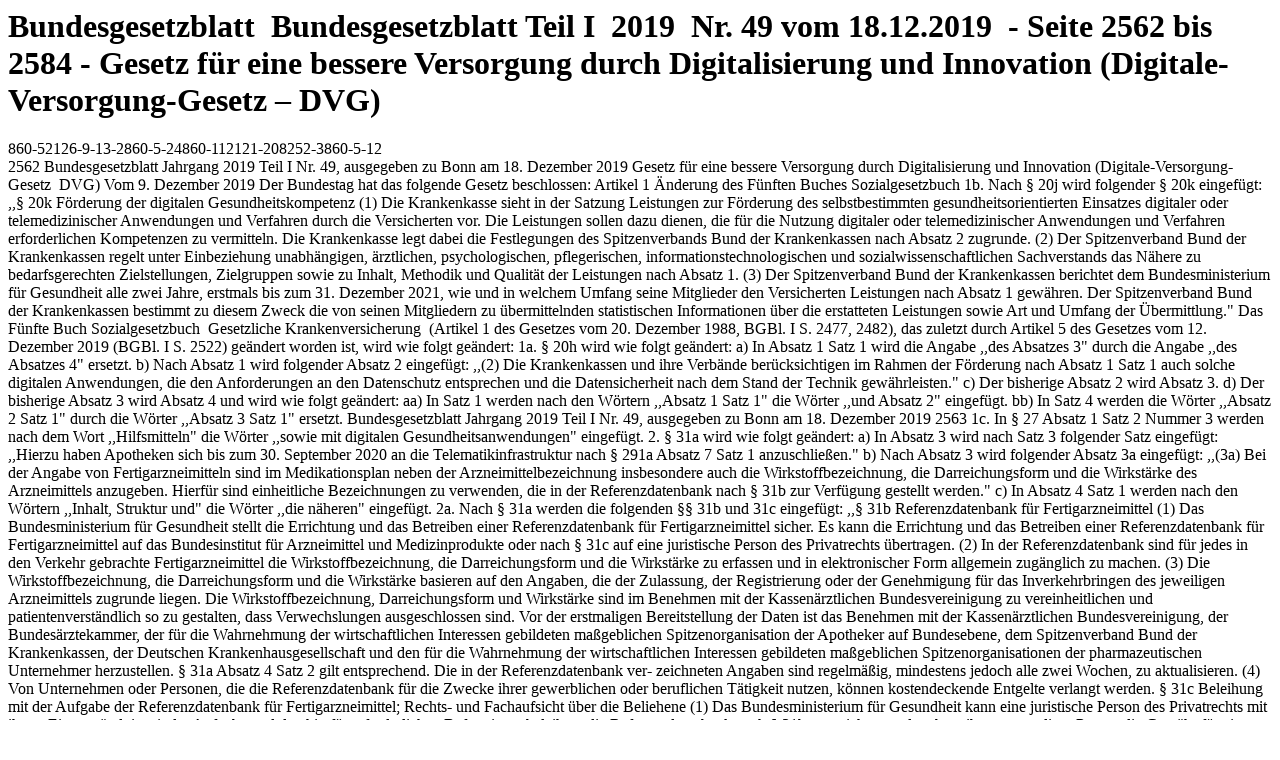

--- FILE ---
content_type: text/html;charset=UTF-8
request_url: https://www.bgbl.de/xaver/bgbl/start.xav?startbk=Bundesanzeiger_BGBl&start=//*%5B@attr_id=%27bgbl119s2562.pdf%27%5D
body_size: 29873
content:
<html xmlns:xaver="http://www.doctronic.de/Xaver/1.0" xmlns:xlink="http://www.w3.org/1999/xlink" xmlns:dtxmldm="http://doctronic.de/XMLDocumentManager" xlink:dummy="" dtxmldm:dummy="" xaver:dummy=""><!--generated from xsl generated by 'xaver_text.sys' Development Version !DO NOT DISTRIBUTE! ($Revision: 1.485 $)--><head><meta http-equiv="expires" content="0" /><meta content="no-cache" http-equiv="cache-control" /><script type="application/ld+json">{"@context":"https://schema.org/","@type":"WebPage","isAccessibleForFree":"True","hasPart":{"@type":"WebPageElement","isAccessibleForFree":"True","cssSelector":".dtXavPaywall"}}</script><style type="text/css"><!--
 div.N10054{font-family:Verdana,Arial,Helvetica,sans-serif;font-size:1.36em;color:#0096a1;line-height:1.2em;margin-bottom:1em;margin-top:1em;} div.N1005F{font-family:Verdana,Arial,Helvetica,sans-serif;font-size:1.36em;color:#0096a1;line-height:1.2em;margin-bottom:1em;margin-top:1em;} div.N1006A{font-family:Verdana,Arial,Helvetica,sans-serif;font-size:1.1em;font-weight:bold;color:#4B575E;line-height:1.3em;margin-bottom:1em;margin-top:1em;} div.N10076{font-family:Verdana,Arial,Helvetica,sans-serif;font-size:1em;font-weight:bold;color:#4B575E;line-height:1.3em;margin-bottom:1em;margin-top:1em;} div.N10082{font-family:Verdana,Arial,Helvetica,sans-serif;font-size:1em;color:#4B575E;line-height:1.3em;margin-bottom:1em;margin-top:1em;} div.N100D4{margin-bottom:1em;} div.N100DA{margin-bottom:1em;} div.N100E0{margin-bottom:1em;} div.N100E6{margin-bottom:1em;} div.N100EC{margin-bottom:1em;} div.N100F2{margin-bottom:1em;} div.N100F8{margin-bottom:1em;} div.N100FE{margin-bottom:1em;} div.N1010A{} div.N101FB{background-color:#e4e5e7;padding:20px;margin-bottom:1em;} div.N1020D{font-weight:bold;font-style:normal;margin:0px;font-size:1.125em;} div.N10216{font-size:1.125em;margin-right:10px;margin-left:10px;font-weight:bold;font-style:normal;float:left;} div.N10221{margin-bottom:0.5em;margin-top:0.5em;font-size:0.85em;line-height:1.1em;font-weight:normal;} div.N1022B{margin-top:1ex;} div.N10236{margin-top:1ex;} div.N10241{margin-top:1ex;} div.N1024C{margin-bottom:0.5em;} div.N10257{margin-top:1em;} div.N102BA{} div.N102BF{} span.N10012{vertical-align:20%;font-size:80%;} span.N10012 a:link {font-size:80%;} span.N1002D{vertical-align:20%;font-size:80%;} span.N1002D a:link {font-size:80%;} span.N1004B{vertical-align:20%;font-size:80%;} span.N1004B a:link {font-size:80%;} span.N100A0{font-weight:bold;} span.N100A6{font-style:italic;} span.N100AC{font-weight:normal;font-size:1em;} span.N10104{font-size:0.85em;} span.N1010F{letter-spacing:0.2em;} span.N1025D{} span.N102CD{} span.N102E5{} span.N102FD{} div.N1017F{margin:0px;margin-top:0.5em;padding:0px;} div.N10184{margin:0px;margin-top:0.5em;padding:0px;} div.N101A1{margin:0px;margin-top:0.5em;padding:0px;font-weight:bold;} div.N101A6{margin:0px;margin-top:0.5em;padding:0px;font-weight:bold;} div.N101C2{margin:0px;margin-top:0em;padding:0px;} div.N101C7{margin:0px;margin-top:0em;padding:0px;} div.N101E4{margin:0px;margin-top:0em;padding:0px;font-weight:bold;} div.N101E9{margin:0px;margin-top:0em;padding:0px;font-weight:bold;} table.N100B5{} tbody.N100BA{} thead.N100BF{} tr.N100C4{} td.N100C9{} td.N100CE{text-align:right;}
--></style><style type="text/css"><!--

    div#xavDocInfo { display:none; }
  
--></style><meta content="nofollow" name="robots" /><meta content="index" name="robots" /><meta content="noarchive" name="robots" /><meta content="Bundesgesetzblatt online" name="description" /><meta name="keywords" content="Bundesgesetzblatt,Bundesgesetzblatt Teil I,2019,Nr. 49 vom 18.12.2019,BGBL,Bundesanzeiger,Bundesanzeiger Verlag" /><title>Bundesgesetzblatt online  - Bundesgesetzblatt - Bundesgesetzblatt Teil I - 2019 - Nr. 49 vom 18.12.2019 - Gesetz für eine bessere Versorgung durch Digitalisierung und Innovation (Digitale-Versorgung-Gesetz – DVG)</title><script language="JavaScript" type="text/javascript">
<!--
               var oXaverPopUpWnd   = null;
               var aXaverPopupTarget = new Array('_blank','_parent','_self',
                                        '_top');
               var aXaverLength =  aXaverPopupTarget.length;


               
                function XaverPopUp (oXaverPopURL, oXaverPopUpWindow, oXaverPopUpFlags)
                {
                  var bResult = false;

                  if (XaverPopUp.arguments.length == 3)
                  {
                    
                    for(var i=0; i < aXaverLength; i++)
                    {
                      if (oXaverPopUpWindow == aXaverPopupTarget[i])
                      {
                        oXaverPopUpWnd = null;
                        break;
                      }
                    }
                    
                    if (oXaverPopUpWnd != null)
                    {
                      if (!oXaverPopUpWnd.closed)
                      {
                        oXaverPopUpWnd.close ();
                      };
                    };
                    
                    oXaverPopUpWnd = open(oXaverPopURL,
                                    oXaverPopUpWindow,
                                    oXaverPopUpFlags);

                    if (oXaverPopUpWnd == null)
                    {
                       bResult = true;
                    };
                  };

                  return bResult;
               }
               //-->
</script></head><body class="dtXavPaywall" onload=""><h1>Bundesgesetzblatt 
                Bundesgesetzblatt Teil I 
                2019 
                Nr. 49 vom 18.12.2019 
                 - Seite 2562 bis 2584 - Gesetz für eine bessere Versorgung durch Digitalisierung und Innovation (Digitale-Versorgung-Gesetz – DVG)</h1><div>860-52126-9-13-2860-5-24860-112121-208252-3860-5-12<div class="N102BF xaver-div">2562

Bundesgesetzblatt Jahrgang 2019 Teil I Nr. 49, ausgegeben zu Bonn am 18. Dezember 2019

Gesetz für eine bessere Versorgung durch Digitalisierung und Innovation (Digitale-Versorgung-Gesetz ­ DVG)
Vom 9. Dezember 2019

Der Bundestag hat das folgende Gesetz beschlossen: Artikel 1
Änderung des Fünften Buches Sozialgesetzbuch

1b. Nach § 20j wird folgender § 20k eingefügt: ,,§ 20k Förderung der digitalen Gesundheitskompetenz (1) Die Krankenkasse sieht in der Satzung Leistungen zur Förderung des selbstbestimmten gesundheitsorientierten Einsatzes digitaler oder telemedizinischer Anwendungen und Verfahren durch die Versicherten vor. Die Leistungen sollen dazu dienen, die für die Nutzung digitaler oder telemedizinischer Anwendungen und Verfahren erforderlichen Kompetenzen zu vermitteln. Die Krankenkasse legt dabei die Festlegungen des Spitzenverbands Bund der Krankenkassen nach Absatz 2 zugrunde. (2) Der Spitzenverband Bund der Krankenkassen regelt unter Einbeziehung unabhängigen, ärztlichen, psychologischen, pflegerischen, informationstechnologischen und sozialwissenschaftlichen Sachverstands das Nähere zu bedarfsgerechten Zielstellungen, Zielgruppen sowie zu Inhalt, Methodik und Qualität der Leistungen nach Absatz 1. (3) Der Spitzenverband Bund der Krankenkassen berichtet dem Bundesministerium für Gesundheit alle zwei Jahre, erstmals bis zum 31. Dezember 2021, wie und in welchem Umfang seine Mitglieder den Versicherten Leistungen nach Absatz 1 gewähren. Der Spitzenverband Bund der Krankenkassen bestimmt zu diesem Zweck die von seinen Mitgliedern zu übermittelnden statistischen Informationen über die erstatteten Leistungen sowie Art und Umfang der Übermittlung."

Das Fünfte Buch Sozialgesetzbuch ­ Gesetzliche Krankenversicherung ­ (Artikel 1 des Gesetzes vom 20. Dezember 1988, BGBl. I S. 2477, 2482), das zuletzt durch Artikel 5 des Gesetzes vom 12. Dezember 2019 (BGBl. I S. 2522) geändert worden ist, wird wie folgt geändert: 1a. § 20h wird wie folgt geändert: a) In Absatz 1 Satz 1 wird die Angabe ,,des Absatzes 3" durch die Angabe ,,des Absatzes 4" ersetzt. b) Nach Absatz 1 wird folgender Absatz 2 eingefügt: ,,(2) Die Krankenkassen und ihre Verbände berücksichtigen im Rahmen der Förderung nach Absatz 1 Satz 1 auch solche digitalen Anwendungen, die den Anforderungen an den Datenschutz entsprechen und die Datensicherheit nach dem Stand der Technik gewährleisten." c) Der bisherige Absatz 2 wird Absatz 3. d) Der bisherige Absatz 3 wird Absatz 4 und wird wie folgt geändert: aa) In Satz 1 werden nach den Wörtern ,,Absatz 1 Satz 1" die Wörter ,,und Absatz 2" eingefügt. bb) In Satz 4 werden die Wörter ,,Absatz 2 Satz 1" durch die Wörter ,,Absatz 3 Satz 1" ersetzt.

Bundesgesetzblatt Jahrgang 2019 Teil I Nr. 49, ausgegeben zu Bonn am 18. Dezember 2019

2563

1c. In § 27 Absatz 1 Satz 2 Nummer 3 werden nach dem Wort ,,Hilfsmitteln" die Wörter ,,sowie mit digitalen Gesundheitsanwendungen" eingefügt. 2. § 31a wird wie folgt geändert: a) In Absatz 3 wird nach Satz 3 folgender Satz eingefügt: ,,Hierzu haben Apotheken sich bis zum 30. September 2020 an die Telematikinfrastruktur nach § 291a Absatz 7 Satz 1 anzuschließen." b) Nach Absatz 3 wird folgender Absatz 3a eingefügt: ,,(3a) Bei der Angabe von Fertigarzneimitteln sind im Medikationsplan neben der Arzneimittelbezeichnung insbesondere auch die Wirkstoffbezeichnung, die Darreichungsform und die Wirkstärke des Arzneimittels anzugeben. Hierfür sind einheitliche Bezeichnungen zu verwenden, die in der Referenzdatenbank nach § 31b zur Verfügung gestellt werden." c) In Absatz 4 Satz 1 werden nach den Wörtern ,,Inhalt, Struktur und" die Wörter ,,die näheren" eingefügt. 2a. Nach § 31a werden die folgenden §§ 31b und 31c eingefügt: ,,§ 31b Referenzdatenbank für Fertigarzneimittel (1) Das Bundesministerium für Gesundheit stellt die Errichtung und das Betreiben einer Referenzdatenbank für Fertigarzneimittel sicher. Es kann die Errichtung und das Betreiben einer Referenzdatenbank für Fertigarzneimittel auf das Bundesinstitut für Arzneimittel und Medizinprodukte oder nach § 31c auf eine juristische Person des Privatrechts übertragen. (2) In der Referenzdatenbank sind für jedes in den Verkehr gebrachte Fertigarzneimittel die Wirkstoffbezeichnung, die Darreichungsform und die Wirkstärke zu erfassen und in elektronischer Form allgemein zugänglich zu machen. (3) Die Wirkstoffbezeichnung, die Darreichungsform und die Wirkstärke basieren auf den Angaben, die der Zulassung, der Registrierung oder der Genehmigung für das Inverkehrbringen des jeweiligen Arzneimittels zugrunde liegen. Die Wirkstoffbezeichnung, Darreichungsform und Wirkstärke sind im Benehmen mit der Kassenärztlichen Bundesvereinigung zu vereinheitlichen und patientenverständlich so zu gestalten, dass Verwechslungen ausgeschlossen sind. Vor der erstmaligen Bereitstellung der Daten ist das Benehmen mit der Kassenärztlichen Bundesvereinigung, der Bundesärztekammer, der für die Wahrnehmung der wirtschaftlichen Interessen gebildeten maßgeblichen Spitzenorganisation der Apotheker auf Bundesebene, dem Spitzenverband Bund der Krankenkassen, der Deutschen Krankenhausgesellschaft und den für die Wahrnehmung der wirtschaftlichen Interessen gebildeten maßgeblichen Spitzenorganisationen der pharmazeutischen Unternehmer herzustellen. § 31a Absatz 4 Satz 2 gilt entsprechend. Die in der Referenzdatenbank ver-

zeichneten Angaben sind regelmäßig, mindestens jedoch alle zwei Wochen, zu aktualisieren. (4) Von Unternehmen oder Personen, die die Referenzdatenbank für die Zwecke ihrer gewerblichen oder beruflichen Tätigkeit nutzen, können kostendeckende Entgelte verlangt werden. § 31c Beleihung mit der Aufgabe der Referenzdatenbank für Fertigarzneimittel; Rechts- und Fachaufsicht über die Beliehene (1) Das Bundesministerium für Gesundheit kann eine juristische Person des Privatrechts mit ihrem Einverständnis mit der Aufgabe und den hierfür erforderlichen Befugnissen beleihen, die Referenzdatenbank nach § 31b zu errichten und zu betreiben, wenn diese Person die Gewähr für eine sachgerechte Erfüllung der ihr übertragenen Aufgabe bietet. (2) Eine juristische Person des Privatrechts bietet die Gewähr für eine sachgerechte Erfüllung der ihr übertragenen Aufgabe, wenn 1. die natürlichen Personen, die nach dem Gesetz, dem Gesellschaftsvertrag oder der Satzung die Geschäftsführung und Vertretung ausüben, zuverlässig und fachlich geeignet sind und 2. sie die zur Erfüllung ihrer Aufgaben notwendige Organisation sowie technische und finanzielle Ausstattung hat. (3) Die Beleihung ist zu befristen und soll fünf Jahre nicht unterschreiten. Sie kann verlängert werden. Bei Vorliegen eines wichtigen Grundes kann das Bundesministerium für Gesundheit die Beleihung vor Ablauf der Frist beenden. Das Bundesministerium für Gesundheit kann die Beleihung jederzeit beenden, wenn die Voraussetzungen der Beleihung 1. zum Zeitpunkt der Beleihung nicht vorgelegen haben oder 2. nach dem Zeitpunkt der Beleihung entfallen sind. (4) Die Beliehene unterliegt bei der Wahrnehmung der ihr übertragenen Aufgaben der Rechtsund Fachaufsicht des Bundesministeriums für Gesundheit. Zur Wahrnehmung seiner Aufsichtstätigkeit kann das Bundesministerium für Gesundheit insbesondere 1. sich jederzeit über die Angelegenheiten der Beliehenen, insbesondere durch Einholung von Auskünften, Berichten und die Vorlage von Aufzeichnungen aller Art, informieren, 2. Maßnahmen beanstanden und entsprechende Abhilfe verlangen. (5) Die Beliehene ist verpflichtet, den Weisungen des Bundesministeriums für Gesundheit nachzukommen. Im Falle der Amtshaftung wegen Ansprüchen Dritter kann der Bund gegenüber der Beliehenen bei Vorliegen von Vorsatz oder grober Fahrlässigkeit Rückgriff nehmen." 3. Nach § 33 wird folgender § 33a eingefügt:

2564

Bundesgesetzblatt Jahrgang 2019 Teil I Nr. 49, ausgegeben zu Bonn am 18. Dezember 2019

,,§ 33a Digitale Gesundheitsanwendungen (1) Versicherte haben Anspruch auf Versorgung mit Medizinprodukten niedriger Risikoklasse, deren Hauptfunktion wesentlich auf digitalen Technologien beruht und die dazu bestimmt sind, bei den Versicherten oder in der Versorgung durch Leistungserbringer die Erkennung, Überwachung, Behandlung oder Linderung von Krankheiten oder die Erkennung, Behandlung, Linderung oder Kompensierung von Verletzungen oder Behinderungen zu unterstützen (digitale Gesundheitsanwendungen). Der Anspruch umfasst nur solche digitalen Gesundheitsanwendungen, die 1. vom Bundesinstitut für Arzneimittel und Medizinprodukte in das Verzeichnis für digitale Gesundheitsanwendungen nach § 139e aufgenommen wurden und 2. entweder nach Verordnung des behandelnden Arztes oder des behandelnden Psychotherapeuten oder mit Genehmigung der Krankenkasse angewendet werden. Für die Genehmigung nach Satz 2 Nummer 2 ist das Vorliegen der medizinischen Indikation nachzuweisen, für die die digitale Gesundheitsanwendung bestimmt ist. Wählen Versicherte Medizinprodukte, deren Funktionen oder Anwendungsbereiche über die in das Verzeichnis für digitale Gesundheitsanwendungen nach § 139e aufgenommenen digitalen Gesundheitsanwendungen hinausgehen oder deren Kosten die Vergütungsbeträge nach § 134 übersteigen, haben sie die Mehrkosten selbst zu tragen. (2) Medizinprodukte mit niedriger Risikoklasse nach Absatz 1 Satz 1 sind solche, die der Risikoklasse I oder IIa nach Artikel 51 in Verbindung mit Anhang VIII der Verordnung (EU) 2017/745 des Europäischen Parlaments und des Rates vom 5. April 2017 über Medizinprodukte, zur Änderung der Richtlinie 2001/83/EG, der Verordnung (EG) Nr. 178/2002 und der Verordnung (EG) Nr. 1223/2009 und zur Aufhebung der Richtlinien 90/385/EWG und 93/42/EWG des Rates (ABl. L 117 vom 5.5.2017, S. 1; L 117 vom 3.5.2019, S. 9) zugeordnet und als solche bereits in den Verkehr gebracht sind, als Medizinprodukt der Risikoklasse IIa auf Grund der Übergangsbestimmungen in Artikel 120 Absatz 3 oder Absatz 4 der Verordnung (EU) 2017/745 in Verkehr gebracht wurden oder als Medizinprodukt der Risikoklasse I auf Grund unionsrechtlicher Vorschriften zunächst verkehrsfähig bleiben und im Verkehr sind. (3) Die Hersteller stellen den Versicherten digitale Gesundheitsanwendungen im Wege elektronischer Übertragung über öffentlich zugängliche Netze oder auf maschinell lesbaren Datenträgern zur Verfügung. Ist eine Übertragung oder Abgabe nach Satz 1 nicht möglich, können digitale Gesundheitsanwendungen auch über öffentlich zugängliche digitale Vertriebsplattformen zur Verfügung gestellt werden; in diesen Fällen erstattet die Krankenkasse dem Versicherten die tatsächlichen Kosten bis zur Höhe der Vergütungsbeträge nach § 134.

(4) Leistungsansprüche nach anderen Vorschriften dieses Buches bleiben unberührt. Der Leistungsanspruch nach Absatz 1 besteht unabhängig davon, ob es sich bei der digitalen Gesundheitsanwendung um eine neue Untersuchungsoder Behandlungsmethode handelt; es bedarf keiner Richtlinie nach § 135 Absatz 1 Satz 1. Ein Leistungsanspruch nach Absatz 1 auf digitale Gesundheitsanwendungen, die Leistungen enthalten, die nach dem Dritten Kapitel ausgeschlossen sind oder über die der Gemeinsame Bundesausschuss bereits eine ablehnende Entscheidung nach den §§ 92, 135 oder 137c getroffen hat, besteht nicht." 4. In § 35a Absatz 5a Satz 1 werden die Wörter ,,§ 139a Absatz 3 Nummer 5" durch die Wörter ,,§ 139a Absatz 3 Nummer 6" ersetzt. 5. In § 39 Absatz 1a Satz 7 werden nach den Wörtern ,,können die Krankenhäuser" die Wörter ,,Leistungen nach § 33a und" eingefügt. 6. Dem § 65a Absatz 1 wird folgender Satz angefügt: ,,Um den Nachweis über das Vorliegen der Anspruchsvoraussetzungen nach Satz 1 führen zu können, dürfen Krankenkassen die nach § 284 Absatz 1 von ihnen rechtmäßig erhobenen und gespeicherten versichertenbezogenen Daten mit schriftlicher oder elektronischer Einwilligung der betroffenen Versicherten im erforderlichen Umfang verarbeiten." 7. § 68 wird aufgehoben. 8. Nach § 68 werden die folgenden §§ 68a und 68b eingefügt: ,,§ 68a Förderung der Entwicklung digitaler Innovationen durch Krankenkassen (1) Zur Verbesserung der Qualität und der Wirtschaftlichkeit der Versorgung können Krankenkassen die Entwicklung digitaler Innovationen fördern. Die Förderung muss möglichst bedarfsgerecht und zielgerichtet sein und soll insbesondere zur Verbesserung der Versorgungsqualität und Versorgungseffizienz, zur Behebung von Versorgungsdefiziten sowie zur verbesserten Patientenorientierung in der Versorgung beitragen. (2) Digitale Innovationen im Sinne des Absatzes 1 sind insbesondere 1. digitale Medizinprodukte, 2. telemedizinische Verfahren oder 3. IT-gestützte Verfahren in der Versorgung. (3) Krankenkassen können digitale Innovationen in Zusammenarbeit mit Dritten entwickeln oder von diesen entwickeln lassen. Dritte sind insbesondere 1. Hersteller von Medizinprodukten, 2. Unternehmen aus dem Bereich der Informationstechnologie, 3. Forschungseinrichtungen sowie 4. Leistungserbringer und Gemeinschaften von Leistungserbringern. (4) Die Förderung erfolgt entweder durch eine fachlich-inhaltliche Kooperation mit Dritten nach

Bundesgesetzblatt Jahrgang 2019 Teil I Nr. 49, ausgegeben zu Bonn am 18. Dezember 2019

2565

Absatz 3 oder durch einen Erwerb von Anteilen an Investmentvermögen nach § 263a, soweit sie mit einer fachlich-inhaltlichen Kooperation zwischen Krankenkasse und Kapitalverwaltungsgesellschaft verbunden wird. (5) Um den konkreten Versorgungsbedarf und den möglichen Einfluss digitaler Innovationen auf die Versorgung zu ermitteln und um positive Versorgungseffekte digitaler Anwendungen zu evaluieren, können Krankenkassen die versichertenbezogenen Daten, die sie nach § 284 Absatz 1 rechtmäßig erhoben und gespeichert haben, im erforderlichen Umfang auswerten. Vor der Auswertung sind die Daten zu pseudonymisieren. Die Krankenkasse hat die pseudonymisierten Daten zu anonymisieren, wenn den Zwecken der Datenauswertung auch mit anonymisierten Daten entsprochen werden kann. Eine Übermittlung dieser Daten an Dritte nach den Absätzen 3 und 4 ist ausgeschlossen. § 68b Förderung von Versorgungsinnovationen (1) Die Krankenkassen können Versorgungsinnovationen fördern. Diese sollen insbesondere ermöglichen, 1. die Versorgung der Versicherten anhand des Bedarfs, der aufgrund der Datenauswertung ermittelt worden ist, weiterzuentwickeln und 2. Verträge mit Leistungserbringern unter Berücksichtigung der Erkenntnisse nach Nummer 1 abzuschließen. Ein Eingreifen in die ärztliche Therapiefreiheit oder eine Beschränkung der Wahlfreiheit der Versicherten im Rahmen von Maßnahmen nach Satz 1 ist unzulässig. Für die Vorbereitung von Versorgungsinnovationen nach Satz 1 und für die Gewinnung von Versicherten für diese Versorgungsinnovationen können Krankenkassen die versichertenbezogenen Daten, die sie nach § 284 Absatz 1 rechtmäßig erhoben und gespeichert haben, im erforderlichen Umfang auswerten. Vor der Auswertung sind die Daten zu pseudonymisieren. Die Krankenkasse hat die pseudonymisierten Daten zu anonymisieren, wenn den Zwecken der Datenauswertung auch mit anonymisierten Daten entsprochen werden kann. Eine Übermittlung dieser Daten an Dritte ist ausgeschlossen. (2) Im Rahmen der Förderung von Versorgungsinnovationen können die Krankenkassen ihren Versicherten insbesondere Informationen zu individuell geeigneten Versorgungmaßnahmen zur Verfügung stellen und individuell geeignete Versorgungsmaßnahmen anbieten. Ein Eingreifen in die ärztliche Therapiefreiheit oder eine Beschränkung der Wahlfreiheit der Versicherten im Rahmen von Maßnahmen nach Satz 1 ist unzulässig. (3) Die Krankenkassen dürfen die Auswertung von Daten eines Versicherten nach Absatz 1 und die Unterbreitung von Informationen und Angeboten nach Absatz 2 jedoch nur vornehmen, wenn die oder der Versicherte zuvor schriftlich oder

elektronisch eingewilligt hat, dass ihre oder seine personenbezogenen Daten zur Erstellung von individuell geeigneten Informationen oder Angeboten zu individuell geeigneten Versorgungsinnovationen verarbeitet werden. Die Einwilligung kann jederzeit schriftlich oder elektronisch widerrufen werden. (4) Der Spitzenverband Bund der Krankenkassen berichtet dem Bundesministerium für Gesundheit jährlich, erstmals bis zum 31. Dezember 2021, wie und in welchem Umfang seine Mitglieder Versorgungsinnovationen fördern und welche Auswirkungen die geförderten Versorgungsinnovationen auf die Versorgung haben. Der Spitzenverband Bund der Krankenkassen bestimmt zu diesem Zweck die von seinen Mitgliedern zu übermittelnden statistischen Informationen." 9. Nach § 73 Absatz 2 Satz 1 Nummer 7 wird folgende Nummer 7a eingefügt: ,,7a. Verordnung von digitalen Gesundheitsanwendungen,". 10. Nach § 75a wird folgender § 75b eingefügt: ,,§ 75b Richtlinie zur IT-Sicherheit in der vertragsärztlichen und vertragszahnärztlichen Versorgung (1) Die Kassenärztlichen Bundesvereinigungen legen bis zum 30. Juni 2020 in einer Richtlinie die Anforderungen zur Gewährleistung der IT-Sicherheit in der vertragsärztlichen und vertragszahnärztlichen Versorgung fest. Die Richtlinie umfasst auch Anforderungen an die sichere Installation und Wartung von Komponenten und Diensten der Telematikinfrastruktur, die in der vertragsärztlichen und vertragszahnärztlichen Versorgung genutzt werden. (2) Die in der Richtlinie festzulegenden Anforderungen müssen geeignet sein, abgestuft im Verhältnis zum Gefährdungspotential, Störungen der informationstechnischen Systeme, Komponenten oder Prozesse der vertragsärztlichen Leistungserbringer in Bezug auf Verfügbarkeit, Integrität, Authentizität und Vertraulichkeit zu vermeiden. (3) Die in der Richtlinie festzulegenden Anforderungen müssen dem Stand der Technik entsprechen und sind jährlich an den Stand der Technik und an das Gefährdungspotential anzupassen. Die in der Richtlinie festzulegenden Anforderungen sowie deren Anpassungen erfolgen im Einvernehmen mit dem Bundesamt für Sicherheit in der Informationstechnik sowie im Benehmen mit dem oder der Bundesbeauftragten für den Datenschutz und die Informationsfreiheit, der Bundesärztekammer, der Bundeszahnärztekammer, der Deutschen Krankenhausgesellschaft und den für die Wahrnehmung der Interessen der Industrie maßgeblichen Bundesverbänden aus dem Bereich der Informationstechnologie im Gesundheitswesen. Die Anforderungen nach Absatz 1 Satz 2 legen die Kassenärztlichen Bundesvereinigungen zusätzlich im Benehmen mit der Gesellschaft für Telematik fest.

2566

Bundesgesetzblatt Jahrgang 2019 Teil I Nr. 49, ausgegeben zu Bonn am 18. Dezember 2019

(4) Die Richtlinie ist für die an der vertragsärztlichen und vertragszahnärztlichen Versorgung teilnehmenden Leistungserbringer verbindlich. Die Richtlinie ist nicht anzuwenden für die vertragsärztliche und vertragszahnärztliche Versorgung im Krankenhaus, soweit dort bereits angemessene Vorkehrungen nach § 8a Absatz 1 des BSI-Gesetzes getroffen werden. (5) Die Kassenärztlichen Bundesvereinigungen müssen ab dem 30. Juni 2020 Anbieter im Einvernehmen mit dem Bundesamt für Sicherheit in der Informationstechnik auf deren Antrag zertifizieren, wenn diese über die notwendige Eignung verfügen, um die an der vertragsärztlichen und vertragszahnärztlichen Versorgung teilnehmenden Leistungserbringer bei der Umsetzung der Richtlinie sowie deren Anpassungen zu unterstützen. Die Vorgaben für die Zertifizierung werden von den Kassenärztlichen Bundesvereinigungen im Einvernehmen mit dem Bundesamt für Sicherheit in der Informationstechnik sowie im Benehmen mit den für die Wahrnehmung der Interessen der Industrie maßgeblichen Bundesverbänden aus dem Bereich der Informationstechnologie im Gesundheitswesen bis zum 31. März 2020 erstellt. In Bezug auf die Anforderungen nach Absatz 1 Satz 2 legen die Kassenärztlichen Bundesvereinigungen die Vorgaben für die Zertifizierung der Anbieter nach Satz 1 im Benehmen mit der Gesellschaft für Telematik fest." 11. § 86 wird wie folgt gefasst: ,,§ 86 Verwendung von Verordnungen in elektronischer Form (1) Die Kassenärztlichen Bundesvereinigungen vereinbaren mit dem Spitzenverband Bund der Krankenkassen als Bestandteil der Bundesmantelverträge 1. bis zum 31. März 2020 die notwendigen Regelungen für die Verwendung von Verordnungen der Leistungen nach § 31 in elektronischer Form und 2. bis zum 31. Dezember 2020 die notwendigen Regelungen für die Verwendung von Verordnungen der sonstigen in der vertragsärztlichen Versorgung verordnungsfähigen Leistungen auch in elektronischer Form. Die Regelungen nach Satz 1 Nummer 1 müssen mit den Festlegungen des Rahmenvertrags nach § 129 Absatz 4a vereinbar sein und die Regelungen nach Satz 1 Nummer 2 müssen, soweit sie die Verordnung von Heil- oder Hilfsmitteln betreffen, mit den Verträgen nach § 125 Absatz 1 und den Rahmenempfehlungen nach § 127 Absatz 9 vereinbar sein. In den Vereinbarungen nach Satz 1 ist festzulegen, dass für die Übermittlung der elektronischen Verordnung die Dienste der Telematikinfrastruktur nach § 291a genutzt werden, sobald diese zur Verfügung stehen. (2) Der Gemeinsame Bundesausschuss passt die Richtlinien nach § 92 an, um die Verwendung

von Verordnungen in elektronischer Form zu ermöglichen." 12. § 87 wird wie folgt geändert: a) Dem Absatz 1 wird folgender Satz angefügt: ,,Für die Übermittlung digitaler Vordrucke und Nachweise sind die Dienste der Telematikinfrastruktur zu nutzen, sobald diese zur Verfügung stehen." b) Absatz 2a wird wie folgt geändert: aa) In Satz 7 werden die Wörter ,,bis spätestens zum 31. Oktober 2012" und die Wörter ,,bis spätestens zum 31. März 2013" gestrichen. bb) Die Sätze 13 bis 15 werden wie folgt gefasst: ,,Mit Wirkung zum 30. September 2020 ist durch den Bewertungsausschuss in der Zusammensetzung nach Absatz 5a im einheitlichen Bewertungsmaßstab für ärztliche Leistungen zu regeln, dass Konsilien in einem weiten Umfang in der vertragsärztlichen und in der sektorenübergreifenden Versorgung als telemedizinische Leistung abgerechnet werden können, wenn bei ihnen sichere elektronische Informationsund Kommunikationstechnologien eingesetzt werden. Die Regelungen erfolgen auf der Grundlage der Vereinbarung nach § 291g Absatz 5. Der Bewertungsausschuss nach Absatz 3 und der Bewertungsausschuss in der Zusammensetzung nach Absatz 5a legen dem Bundesministerium für Gesundheit im Abstand von zwei Jahren, erstmals zum 31. Oktober 2020, einen Bericht über die als telemedizinische Leistungen abrechenbaren Konsilien vor." c) Nach Absatz 2k wird folgender Absatz 2l eingefügt: ,,(2l) Mit Wirkung zum 30. September 2020 ist im einheitlichen Bewertungsmaßstab für zahnärztliche Leistungen zu regeln, dass Konsilien in einem weiten Umfang in der vertragszahnärztlichen und in der sektorenübergreifenden Versorgung als telemedizinische Leistungen abgerechnet werden können, wenn bei ihnen sichere elektronische Informations- und Kommunikationstechnologien eingesetzt werden. Die Regelungen erfolgen auf der Grundlage der Vereinbarung nach § 291g Absatz 6. Der Bewertungsausschuss legt dem Bundesministerium für Gesundheit im Abstand von zwei Jahren jeweils einen Bericht über die als telemedizinische Leistungen abrechenbaren Konsilien vor." d) Nach Absatz 5b wird folgender Absatz 5c eingefügt: ,,(5c) Sind digitale Gesundheitsanwendungen nach § 139e Absatz 3 dauerhaft in das Verzeichnis für digitale Gesundheitsanwendungen nach § 139e aufgenommen worden, so sind entweder der einheitliche Bewertungsmaßstab

Bundesgesetzblatt Jahrgang 2019 Teil I Nr. 49, ausgegeben zu Bonn am 18. Dezember 2019

2567

für ärztliche Leistungen oder der einheitliche Bewertungsmaßstab für zahnärztliche Leistungen innerhalb von drei Monaten nach der Aufnahme anzupassen, soweit ärztliche Leistungen für die Versorgung mit der jeweiligen digitalen Gesundheitsanwendung erforderlich sind. Sind digitale Gesundheitsanwendungen nach § 139e Absatz 4 vorläufig in das Verzeichnis für digitale Gesundheitsanwendungen nach § 139e aufgenommen worden, so vereinbaren die Partner der Bundesmantelverträge innerhalb von drei Monaten nach der vorläufigen Aufnahme eine Vergütung für ärztliche Leistungen, die während der Erprobungszeit nach Festlegung des Bundesinstituts für Arzneimittel und Medizinprodukte nach § 139e Absatz 4 Satz 3 zur Versorgung mit und zur Erprobung der digitalen Gesundheitsanwendung erforderlich sind; die Vereinbarung berücksichtigt die Nachweispflichten für positive Versorgungseffekte, die vom Bundesinstitut für Arzneimittel und Medizinprodukte nach § 139e Absatz 4 Satz 3 festgelegt worden sind. Solange keine Entscheidung über eine Anpassung nach Satz 1 getroffen ist, hat der Leistungserbringer Anspruch auf die nach Satz 2 vereinbarte Vergütung. Soweit und solange keine Vereinbarung nach Satz 2 getroffen ist oder sofern eine Aufnahme in das Verzeichnis für digitale Gesundheitsanwendungen nach § 139e ohne Erprobung erfolgt und keine Entscheidung über eine Anpassung nach Satz 1 getroffen ist, können Versicherte die ärztlichen Leistungen, die für die Versorgung mit oder zur Erprobung der digitalen Gesundheitsanwendung erforderlich sind, im Wege der Kostenerstattung nach § 13 Absatz 1 bei Leistungserbringern in Anspruch nehmen; Absatz 2a Satz 11 gilt entsprechend. Die Möglichkeit der Inanspruchnahme im Wege der Kostenerstattung nach § 13 Absatz 1 endet, sobald eine Entscheidung über die Anpassung nach Satz 1 getroffen ist." e) In Absatz 7 werden die Wörter ,,Absatz 2a Satz 14 und" gestrichen. 13. Dem § 87a Absatz 5 wird folgender Satz angefügt: ,,Soweit erforderlich, beschließt der Bewertungsausschuss in der Zusammensetzung nach § 87 Absatz 5a für die von ihm beschlossenen Vergütungen für Leistungen die Empfehlungen zur Bestimmung von Vergütungen nach Absatz 3 Satz 6." 14. (weggefallen) 15. § 92a wird wie folgt geändert: a) Nach Absatz 1 Satz 6 werden die folgenden Sätze eingefügt: ,,Die Förderung erfolgt in der Regel in einem zweistufigen Verfahren. In der ersten Stufe wird die Konzeptentwicklung von Vorhaben zur Ausarbeitung qualifizierter Anträge für bis zu sechs Monate gefördert. In der zweiten Stufe wird die Durchführung von in der Regel nicht mehr als 20 dieser Vorhaben mit der jährlich verfügbaren Fördersumme nach Absatz 3 gefördert."

b) Absatz 2 wird wie folgt geändert: aa) Satz 3 wird aufgehoben. bb) In dem neuen Satz 4 werden nach dem Wort ,,Bundesausschusses" die Wörter ,,sowie zur Entwicklung oder Weiterentwicklung ausgewählter medizinischer Leitlinien, für die in der Versorgung besonderer Bedarf besteht," eingefügt. c) Absatz 3 wird wie folgt gefasst: ,,(3) Die Fördersumme für neue Versorgungsformen und Versorgungsforschung nach den Absätzen 1 und 2 beträgt in den Jahren 2016 bis 2019 jeweils 300 Millionen Euro und in den Jahren 2020 bis 2024 jeweils 200 Millionen Euro. Sie umfasst auch die für die Verwaltung der Mittel und die Durchführung der Förderung einschließlich der wissenschaftlichen Auswertung nach Absatz 5 notwendigen Aufwendungen. Von der Fördersumme sollen 80 Prozent für die Förderung nach Absatz 1 und 20 Prozent für die Förderung nach Absatz 2 verwendet werden, wobei jeweils höchstens 20 Prozent der jährlich verfügbaren Fördersumme für Vorhaben auf der Grundlage von themenoffenen Förderbekanntmachungen verwendet werden dürfen und mindestens 5 Millionen Euro jährlich für die Entwicklung oder Weiterentwicklung von Leitlinien nach Absatz 2 Satz 4 aufgewendet werden sollen. Mittel, die in den Haushaltsjahren 2016 bis 2019 nicht bewilligt wurden, sind entsprechend Absatz 4 Satz 1 anteilig an die Liquiditätsreserve des Gesundheitsfonds und die Krankenkassen zurückzuführen. Mittel, die in den Haushaltsjahren 2020 bis 2023 nicht bewilligt wurden, und bewilligte Mittel für in den Jahren 2020 bis 2023 beendete Vorhaben, die nicht zur Auszahlung gelangt sind, werden jeweils in das folgende Haushaltsjahr übertragen. Mittel, die im Haushaltsjahr 2024 nicht bewilligt wurden, sowie bewilligte Mittel, die ab dem Haushaltsjahr 2024 bis zur Beendigung eines Vorhabens nicht zur Auszahlung gelangt sind, sind entsprechend Absatz 4 Satz 1 anteilig an die Liquiditätsreserve des Gesundheitsfonds und die Krankenkassen zurückzuführen. Die Laufzeit eines Vorhabens nach den Absätzen 1 und 2 kann bis zu vier Jahre betragen, wobei die Konzeptentwicklung im Rahmen der ersten Stufe der Förderung nach Absatz 1 Satz 8 nicht zur Laufzeit des Vorhabens zählt." d) Absatz 5 wird wie folgt geändert: aa) Satz 3 wird aufgehoben. bb) In dem neuen Satz 3 wird die Angabe ,,2021" durch die Angabe ,,2022" ersetzt. 16. § 92b wird wie folgt geändert: a) Absatz 2 wird wie folgt gefasst: ,,(2) Der Innovationsausschuss legt nach einem Konsultationsverfahren unter Einbeziehung externer Expertise in Förderbekanntmachungen die Schwerpunkte und Kriterien für die Förderung nach § 92a Absatz 1 und 2 Satz 1 bis 4 erste Alternative fest. Soweit der Innova-

2568

Bundesgesetzblatt Jahrgang 2019 Teil I Nr. 49, ausgegeben zu Bonn am 18. Dezember 2019

tionsausschuss bis zum 15. Dezember 2019 keine Schwerpunkte und Kriterien für das Bewilligungsjahr 2020 festgelegt hat, werden diese abweichend von Satz 1 durch das Bundesministerium für Gesundheit bis zum 31. Januar 2020 festgelegt. Der Innovationsausschuss übernimmt die vom Bundesministerium für Gesundheit nach Satz 2 festgelegten Schwerpunkte und Kriterien unverzüglich in Förderbekanntmachungen. Für die Förderbekanntmachungen für das Bewilligungsjahr 2020 und die entsprechenden Förderverfahren finden § 92a Absatz 1 Satz 7 bis 9 sowie das Konsultationsverfahren nach Satz 1 keine Anwendung. Die Schwerpunkte für die Entwicklung und Weiterentwicklung von Leitlinien nach § 92a Absatz 2 Satz 4 zweite Alternative legt das Bundesministerium für Gesundheit fest. Dabei kann die Arbeitsgemeinschaft der Wissenschaftlichen Medizinischen Fachgesellschaften dem Bundesministerium für Gesundheit Schwerpunkte zur Entwicklung oder Weiterentwicklung von Leitlinien vorschlagen. Jedem Vorschlag ist eine Begründung des jeweiligen Förderbedarfs beizufügen. Der Innovationsausschuss übernimmt die vom Bundesministerium für Gesundheit festgelegten Schwerpunkte in Förderbekanntmachungen und legt in diesen die Kriterien für die Förderung nach § 92a Absatz 2 Satz 4 zweite Alternative fest. Der Innovationsausschuss führt auf der Grundlage der Förderbekanntmachungen nach den Sätzen 1 bis 8 Interessenbekundungsverfahren durch und entscheidet über die eingegangenen Anträge auf Förderung. Er beschließt nach Abschluss der geförderten Vorhaben Empfehlungen zur Überführung in die Regelversorgung nach Absatz 3. Der Innovationsausschuss entscheidet auch über die Verwendung der Mittel nach § 92a Absatz 2 Satz 4. Entscheidungen des Innovationsausschusses bedürfen einer Mehrheit von sieben Stimmen. Der Innovationsausschuss beschließt eine Geschäfts- und Verfahrensordnung, in der er insbesondere seine Arbeitsweise und die Zusammenarbeit mit der Geschäftsstelle nach Absatz 4, das zweistufige Förderverfahren nach § 92a Absatz 1 Satz 7 bis 9, das Konsultationsverfahren nach Satz 1, das Förderverfahren nach Satz 9, die Benennung und Beauftragung von Experten aus dem Expertenpool nach Absatz 6 sowie die Beteiligung der Arbeitsgemeinschaft der Wissenschaftlichen Medizinischen Fachgesellschaften nach Absatz 7 regelt. Die Geschäfts- und Verfahrensordnung bedarf der Genehmigung des Bundesministeriums für Gesundheit." b) Nach Absatz 2 wird folgender Absatz 3 eingefügt: ,,(3) Der Innovationsausschuss beschließt jeweils spätestens drei Monate nach Eingang des jeweiligen Berichts zur wissenschaftlichen Begleitung und Auswertung nach § 92a Absatz 1 Satz 3 von geförderten Vorhaben zu neuen Versorgungsformen eine Empfehlung zur Überführung der neuen Versorgungsform

oder wirksamer Teile aus einer neuen Versorgungsform in die Regelversorgung. Er berät innerhalb der in Satz 1 genannten Frist die jeweiligen Ergebnisberichte der geförderten Vorhaben zur Versorgungsforschung nach § 92a Absatz 2 Satz 1 und kann eine Empfehlung zur Überführung von Erkenntnissen in die Regelversorgung beschließen. In den Beschlüssen nach den Sätzen 1 und 2 muss konkretisiert sein, wie die Überführung in die Regelversorgung erfolgen soll, und festgestellt werden, welche Organisation der Selbstverwaltung oder welche andere Einrichtung für die Überführung zuständig ist. Wird empfohlen, eine neue Versorgungsform nicht in die Regelversorgung zu überführen, ist dies zu begründen. Die Beschlüsse nach den Sätzen 1 und 2 werden veröffentlicht. Stellt der Innovationsausschuss die Zuständigkeit des Gemeinsamen Bundesausschusses fest, hat dieser innerhalb von zwölf Monaten nach dem jeweiligen Beschluss der Empfehlung die Regelungen zur Aufnahme in die Versorgung zu beschließen." c) Der bisherige Absatz 3 wird Absatz 4. d) Die bisherigen Absätze 4 bis 6 werden die Absätze 5 bis 7 und werden wie folgt gefasst: ,,(5) Die Geschäftsstelle nach Absatz 4 untersteht der fachlichen Weisung des Innovationsausschusses und der dienstlichen Weisung des unparteiischen Vorsitzenden des Gemeinsamen Bundesausschusses und hat insbesondere folgende Aufgaben: 1. Erarbeitung von Entwürfen für Förderbekanntmachungen, 2. Möglichkeit zur Einholung eines Zweitgutachtens, insbesondere durch das Institut für Qualität und Wirtschaftlichkeit im Gesundheitswesen nach § 139a oder das Institut für Qualitätssicherung und Transparenz im Gesundheitswesen nach § 137a, 3. Erlass von Förderbescheiden, 4. administrative und fachliche Beratung von Förderinteressenten, Antragstellern und Zuwendungsempfängern, 5. Unterstützung bei der Ausarbeitung qualifizierter Anträge nach § 92a Absatz 1 Satz 8, 6. administrative Bearbeitung und fachliche Begleitung von Vorhaben, die mit Mitteln des Innovationsfonds gefördert werden oder gefördert werden sollen, 7. Veranlassung der Auszahlung der Fördermittel durch das Bundesversicherungsamt, 8. kontinuierliche projektbegleitende Erfolgskontrolle geförderter Vorhaben, 9. Erarbeitung von Entwürfen für Empfehlungen des Innovationsausschusses nach Absatz 3, 10. Prüfung der ordnungsgemäßen Verwendung der Fördermittel und eventuelle Rückforderung der Fördermittel,

Bundesgesetzblatt Jahrgang 2019 Teil I Nr. 49, ausgegeben zu Bonn am 18. Dezember 2019

2569

11. Veröffentlichung der aus dem Innovationsfonds geförderten Vorhaben sowie daraus gewonnener Erkenntnisse und Ergebnisse. Die Beratung und die Unterstützung der Förderinteressenten, Antragsteller und Zuwendungsempfänger nach Satz 1 Nummer 4 und 5 lösen keine weitergehenden Ansprüche aus. (6) Zur Einbringung wissenschaftlichen und versorgungspraktischen Sachverstands in die Beratungsverfahren des Innovationsausschusses wird ein Expertenpool gebildet. Die Mitglieder des Expertenpools sind Vertreter aus Wissenschaft und Versorgungspraxis. Sie werden auf Basis eines Vorschlagsverfahrens vom Innovationsausschuss jeweils für einen Zeitraum von zwei Jahren benannt; eine Wiederbenennung ist möglich. Sie sind ehrenamtlich tätig. Die Geschäftsstelle nach Absatz 4 beauftragt die einzelnen Mitglieder des Expertenpools entsprechend ihrer jeweiligen wissenschaftlichen und versorgungspraktischen Expertise mit der Durchführung von Kurzbegutachtungen einzelner Anträge auf Förderung und mit der Abgabe von Empfehlungen zur Förderentscheidung. Für die Wahrnehmung der Aufgaben kann eine Aufwandsentschädigung gezahlt werden, deren Höhe in der Geschäftsordnung des Innovationsausschusses festgelegt wird. Die Empfehlungen der Mitglieder des Expertenpools sind vom Innovationsausschuss in seine Entscheidungen einzubeziehen. Abweichungen von den Empfehlungen der Mitglieder des Expertenpools sind vom Innovationsausschuss schriftlich zu begründen. Mitglieder des Expertenpools dürfen für den Zeitraum ihrer Benennung keine Anträge auf Förderung durch den Innovationsfonds stellen und auch nicht an einer Antragstellung beteiligt sein. (7) Bei der Beratung der Anträge zur Entwicklung oder Weiterentwicklung ausgewählter medizinischer Leitlinien nach § 92a Absatz 2 Satz 4 ist die Arbeitsgemeinschaft der Wissenschaftlichen Medizinischen Fachgesellschaften durch den Innovationsausschuss zu beteiligen." e) Der bisherige Absatz 7 wird Absatz 8. 17. In § 120 Absatz 1 Satz 1 werden nach den Wörtern ,,§ 76 Absatz 1a" die Wörter ,,sowie nach § 87 Absatz 2a Satz 13" eingefügt. 18. Nach § 125 Absatz 2 Nummer 1 wird folgende Nummer 1a eingefügt: ,,1a. die notwendigen Regelungen für die Verwendung von Verordnungen von Leistungen nach § 32 in elektronischer Form, die a) festzulegen haben, dass für die Übermittlung der elektronischen Verordnung Dienste der Telematikinfrastruktur nach § 291a genutzt werden, sobald diese zur Verfügung stehen, und b) mit den Festlegungen der Bundesmantelverträge nach § 86 vereinbar sein müssen,".

19. Nach § 127 Absatz 9 Satz 6 werden die folgenden Sätze eingefügt: ,,In den Empfehlungen sind auch die notwendigen Regelungen für die Verwendung von Verordnungen von Leistungen nach § 33 in elektronischer Form zu treffen. Es ist festzulegen, dass für die Übermittlung der elektronischen Verordnung Dienste der Telematikinfrastruktur nach § 291a genutzt werden, sobald diese Dienste zur Verfügung stehen. Die Regelungen müssen vereinbar sein mit den Festlegungen der Bundesmantelverträge nach § 86." 19a. In § 129 Absatz 4a Satz 2 wird das Wort ,,Verschreibung" durch das Wort ,,Verordnung" ersetzt. 20. § 134 wird wie folgt gefasst: ,,§ 134 Vereinbarung zwischen dem Spitzenverband Bund der Krankenkassen und den Herstellern digitaler Gesundheitsanwendungen über Vergütungsbeträge; Verordnungsermächtigung (1) Der Spitzenverband Bund der Krankenkassen vereinbart mit den Herstellern digitaler Gesundheitsanwendungen mit Wirkung für alle Krankenkassen Vergütungsbeträge für digitale Gesundheitsanwendungen. Die Vergütungsbeträge gelten nach dem ersten Jahr nach Aufnahme der jeweiligen digitalen Gesundheitsanwendung in das Verzeichnis für digitale Gesundheitsanwendungen nach § 139e. Gegenstand der Vereinbarungen sollen auch erfolgsabhängige Preisbestandteile sein. Die Hersteller übermitteln dem Spitzenverband Bund der Krankenkassen 1. die Nachweise nach § 139e Absatz 2 und die Ergebnisse einer Erprobung nach § 139e Absatz 4 sowie 2. die Angaben zur Höhe des tatsächlichen Vergütungsbetrags bei Abgabe an Selbstzahler und in anderen europäischen Ländern. Die Verhandlungen und deren Vorbereitung einschließlich der Beratungsunterlagen und Niederschriften zur Vereinbarung des Vergütungsbetrags sind vertraulich. Eine Vereinbarung nach diesem Absatz kann von einer Vertragspartei frühestens nach einem Jahr gekündigt werden. Die bisherige Vereinbarung gilt bis zum Wirksamwerden einer neuen Vereinbarung fort. (2) Kommt eine Vereinbarung nach Absatz 1 nicht innerhalb eines Jahres nach Aufnahme der jeweiligen digitalen Gesundheitsanwendung in das Verzeichnis für digitale Gesundheitsanwendungen nach § 139e zustande, setzt die Schiedsstelle nach Absatz 3 innerhalb von drei Monaten die Vergütungsbeträge fest. Dabei ist ein Ausgleich der Differenz zum Abgabepreis nach Absatz 5 für die Zeit nach Ablauf der Jahresfrist nach Satz 1 festzusetzen. Die Schiedsstelle entscheidet unter freier Würdigung aller Umstände des Einzelfalls und berücksichtigt dabei die Besonderheiten des jeweiligen Anwendungsgebietes. Die Schiedsstelle gibt dem Verband der Privaten Krankenversicherung vor ihrer Entscheidung Gelegenheit zur

2570

Bundesgesetzblatt Jahrgang 2019 Teil I Nr. 49, ausgegeben zu Bonn am 18. Dezember 2019

Stellungnahme. Absatz 1 Satz 4 gilt entsprechend. Klagen gegen Entscheidungen der Schiedsstelle haben keine aufschiebende Wirkung. Ein Vorverfahren findet nicht statt. Frühestens ein Jahr nach Festsetzung der Vergütungsbeträge durch die Schiedsstelle können die Vertragsparteien eine neue Vereinbarung über die Vergütungsbeträge nach Absatz 1 schließen. Der Schiedsspruch gilt bis zum Wirksamwerden einer neuen Vereinbarung fort. (3) Der Spitzenverband Bund der Krankenkassen und die für die Wahrnehmung der wirtschaftlichen Interessen gebildeten maßgeblichen Spitzenorganisationen der Hersteller von digitalen Gesundheitsanwendungen auf Bundesebene bilden eine gemeinsame Schiedsstelle. Sie besteht aus einem unparteiischen Vorsitzenden und zwei weiteren unparteiischen Mitgliedern sowie aus jeweils zwei Vertretern der Krankenkassen und der Hersteller digitaler Gesundheitsanwendungen. Für die unparteiischen Mitglieder sind Stellvertreter zu benennen. Über den Vorsitzenden und die zwei weiteren unparteiischen Mitglieder sowie deren Stellvertreter sollen sich die Verbände nach Satz 1 einigen. Kommt eine Einigung nicht zustande, erfolgt eine Bestellung des unparteiischen Vorsitzenden, der weiteren unparteiischen Mitglieder und deren Stellvertreter durch das Bundesministerium für Gesundheit, nachdem es den Vertragsparteien eine Frist zur Einigung gesetzt hat und diese Frist abgelaufen ist. Die Mitglieder der Schiedsstelle führen ihr Amt als Ehrenamt. Sie sind an Weisungen nicht gebunden. Jedes Mitglied hat eine Stimme. Die Entscheidungen werden mit der Mehrheit der Stimmen der Mitglieder getroffen. Ergibt sich keine Mehrheit, gibt die Stimme des Vorsitzenden den Ausschlag. Das Bundesministerium für Gesundheit kann an der Beratung und Beschlussfassung der Schiedsstelle teilnehmen. Die Patientenorganisationen nach § 140f können beratend an den Sitzungen der Schiedsstelle teilnehmen. Die Schiedsstelle gibt sich eine Geschäftsordnung. Über die Geschäftsordnung entscheiden die unparteiischen Mitglieder im Benehmen mit den Verbänden nach Satz 1. Die Geschäftsordnung bedarf der Genehmigung des Bundesministeriums für Gesundheit. Die Aufsicht über die Geschäftsführung der Schiedsstelle führt das Bundesministerium für Gesundheit. Das Nähere regelt die Rechtsverordnung nach § 139e Absatz 9 Nummer 7. (4) Die Verbände nach Absatz 3 Satz 1 treffen eine Rahmenvereinbarung über die Maßstäbe für die Vereinbarungen der Vergütungsbeträge. Bei der Rahmenvereinbarung über die Maßstäbe ist zu berücksichtigen, ob und inwieweit der Nachweis positiver Versorgungseffekte nach § 139e Absatz 2 Satz 2 Nummer 3 erbracht ist. Kommt eine Rahmenvereinbarung nicht zustande, setzen die unparteiischen Mitglieder der Schiedsstelle nach Absatz 3 die Rahmenvereinbarung im Benehmen mit den Verbänden auf Antrag einer Vertragspartei nach Absatz 3 Satz 1 fest. Kommt eine Rahmenvereinbarung nicht innerhalb einer vom Bundesministerium für Gesundheit gesetzten Frist

zustande, gilt Satz 3 entsprechend. Absatz 2 Satz 4 bis 7 und 9 gilt entsprechend. (5) Bis zur Festlegung der Vergütungsbeträge nach Absatz 1 gelten die tatsächlichen Preise der Hersteller von digitalen Gesundheitsanwendungen. In der Rahmenvereinbarung nach Absatz 4 ist das Nähere zu der Ermittlung der tatsächlichen Preise der Hersteller zu regeln. In der Rahmenvereinbarung nach Absatz 4 kann auch Folgendes festgelegt werden: 1. Schwellenwerte für Vergütungsbeträge, unterhalb derer eine dauerhafte Vergütung ohne Vereinbarung nach Absatz 1 erfolgt, und 2. Höchstbeträge für die vorübergehende Vergütung nach Satz 1 für Gruppen vergleichbarer digitaler Gesundheitsanwendungen, auch in Abhängigkeit vom Umfang der Leistungsinanspruchnahme durch Versicherte. Höchstbeträge nach Satz 3 Nummer 2 müssen für Gruppen vergleichbarer digitaler Gesundheitsanwendungen auch in Abhängigkeit davon festgelegt werden, ob und inwieweit der Nachweis positiver Versorgungseffekte nach § 139e Absatz 2 Satz 2 Nummer 3 bereits erbracht ist. Die nach Satz 3 Nummer 2 für den Fall der vorläufigen Aufnahme in das Verzeichnis für digitale Gesundheitsanwendungen zur Erprobung nach § 139e Absatz 4 zu vereinbarenden Höchstpreise müssen dabei geringer sein als bei einer unmittelbaren dauerhaften Aufnahme nach § 139e Absatz 2 und 3." 21. § 139a Absatz 3 wird wie folgt geändert: a) Nach Nummer 2 wird folgende Nummer 3 eingefügt: ,,3. Recherche des aktuellen medizinischen Wissensstandes als Grundlage für die Entwicklung oder Weiterentwicklung von Leitlinien,". b) Die bisherigen Nummern 3 bis 7 werden die Nummern 4 bis 8. 22. § 139b wird wie folgt geändert: a) In Absatz 3 Satz 1 werden die Wörter ,,§ 139a Abs. 3 Nr. 1 bis 5 hat" durch die Wörter ,,§ 139a Absatz 3 Nummer 1 bis 6 soll" ersetzt und wird das Wort ,,zu" gestrichen. b) Folgender Absatz 6 wird angefügt: ,,(6) Die Arbeitsgemeinschaft der Wissenschaftlichen Medizinischen Fachgesellschaften kann dem Bundesministerium für Gesundheit für Beauftragungen des Instituts mit Recherchen nach § 139a Absatz 3 Nummer 3 Themen zur Entwicklung oder Weiterentwicklung von Leitlinien vorschlagen; sie hat den Förderbedarf für diese Leitlinienthemen zu begründen. Das Bundesministerium für Gesundheit wählt Themen für eine Beauftragung des Instituts mit Evidenzrecherchen nach § 139a Absatz 3 Nummer 3 aus. Für die Beauftragung des Instituts durch das Bundesministerium für Gesundheit können jährlich bis zu 2 Millionen Euro aus Mitteln zur Finanzierung des Instituts nach § 139c aufgewendet werden. Absatz 2 Satz 2 findet keine Anwendung."

Bundesgesetzblatt Jahrgang 2019 Teil I Nr. 49, ausgegeben zu Bonn am 18. Dezember 2019

2571

23. Nach § 139d wird folgender § 139e eingefügt: ,,§ 139e Verzeichnis für digitale Gesundheitsanwendungen; Verordnungsermächtigung (1) Das Bundesinstitut für Arzneimittel und Medizinprodukte führt ein Verzeichnis erstattungsfähiger digitaler Gesundheitsanwendungen nach § 33a. Das Verzeichnis ist nach Gruppen von digitalen Gesundheitsanwendungen zu strukturieren, die in ihren Funktionen und Anwendungsbereichen vergleichbar sind. Das Verzeichnis und seine Änderungen sind vom Bundesinstitut für Arzneimittel und Medizinprodukte im Bundesanzeiger bekannt zu machen und im Internet zu veröffentlichen. (2) Die Aufnahme in das Verzeichnis erfolgt auf elektronischen Antrag des Herstellers beim Bundesinstitut für Arzneimittel und Medizinprodukte. Der Hersteller hat dem Antrag Nachweise darüber beizufügen, dass die digitale Gesundheitsanwendung 1. den Anforderungen an Sicherheit, Funktionstauglichkeit und Qualität des Medizinproduktes entspricht, 2. den Anforderungen an den Datenschutz entspricht und die Datensicherheit nach dem Stand der Technik gewährleistet und 3. positive Versorgungseffekte aufweist. Ein positiver Versorgungseffekt nach Satz 2 Nummer 3 ist entweder ein medizinischer Nutzen oder eine patientenrelevante Struktur- und Verfahrensverbesserung in der Versorgung. Der Hersteller hat die nach Absatz 8 Satz 1 veröffentlichten Antragsformulare für seinen Antrag zu verwenden. (3) Das Bundesinstitut für Arzneimittel und Medizinprodukte entscheidet über den Antrag des Herstellers innerhalb von drei Monaten nach Eingang der vollständigen Antragsunterlagen durch Bescheid. Die Entscheidung umfasst auch die Bestimmung der ärztlichen Leistungen, die zur Versorgung mit der jeweiligen digitalen Gesundheitsanwendung erforderlich sind. Legt der Hersteller unvollständige Antragsunterlagen vor, hat ihn das Bundesinstitut für Arzneimittel und Medizinprodukte aufzufordern, den Antrag innerhalb einer Frist von drei Monaten zu ergänzen. Liegen nach Ablauf der Frist keine vollständigen Antragsunterlagen vor und hat der Hersteller keine Erprobung nach Absatz 4 beantragt, ist der Antrag abzulehnen. (4) Ist dem Hersteller der Nachweis positiver Versorgungseffekte nach Absatz 2 Satz 2 Nummer 3 noch nicht möglich, kann er nach Absatz 2 auch beantragen, dass die digitale Gesundheitsanwendung für bis zu zwölf Monate in das Verzeichnis zur Erprobung aufgenommen wird. Der Hersteller hat dem Antrag neben den Nachweisen nach Absatz 2 Satz 2 Nummer 1 und 2 eine plausible Begründung des Beitrags der digitalen Gesundheitsanwendung zur Verbesserung der Versorgung und ein von einer herstellerunabhängigen Institution erstelltes wissenschaftliches Evaluationskonzept zum Nachweis positiver Versorgungseffekte beizufügen. Im Bescheid nach Absatz 3

Satz 1 hat das Bundesinstitut für Arzneimittel und Medizinprodukte den Hersteller zum Nachweis der positiven Versorgungseffekte zu verpflichten und das Nähere zu den entsprechenden erforderlichen Nachweisen, einschließlich der zur Erprobung erforderlichen ärztlichen Leistungen, zu bestimmen. Die Erprobung und deren Dauer sind im Verzeichnis für digitale Gesundheitsanwendungen kenntlich zu machen. Der Hersteller hat dem Bundesinstitut für Arzneimittel und Medizinprodukte spätestens nach Ablauf des Erprobungszeitraums die Nachweise für positive Versorgungseffekte der erprobten digitalen Gesundheitsanwendung vorzulegen. Das Bundesinstitut für Arzneimittel und Medizinprodukte entscheidet über die endgültige Aufnahme der erprobten digitalen Gesundheitsanwendung innerhalb von drei Monaten nach Eingang der vollständigen Nachweise durch Bescheid. Sind positive Versorgungseffekte nicht hinreichend belegt, besteht aber aufgrund der vorgelegten Erprobungsergebnisse eine überwiegende Wahrscheinlichkeit einer späteren Nachweisführung, kann das Bundesinstitut für Arzneimittel und Medizinprodukte den Zeitraum der vorläufigen Aufnahme in das Verzeichnis zur Erprobung um bis zu zwölf Monate verlängern. Lehnt das Bundesinstitut für Arzneimittel und Medizinprodukte eine endgültige Aufnahme in das Verzeichnis ab, so hat es die zur Erprobung vorläufig aufgenommene digitale Gesundheitsanwendung aus dem Verzeichnis zu streichen. Eine erneute Antragstellung nach Absatz 2 ist frühestens zwölf Monate nach dem ablehnenden Bescheid des Bundesinstitut für Arzneimittel und Medizinprodukte und auch nur dann zulässig, wenn neue Nachweise für positive Versorgungseffekte vorgelegt werden. Eine wiederholte vorläufige Aufnahme in das Verzeichnis zur Erprobung ist nicht zulässig. (5) Das Bundesinstitut für Arzneimittel und Medizinprodukte informiert die Vertragspartner nach § 87 Absatz 1 zeitgleich mit der Aufnahme digitaler Gesundheitsanwendungen in das Verzeichnis über die ärztlichen Leistungen, die als erforderlich für die Versorgung mit der jeweiligen digitalen Gesundheitsanwendung oder für deren Erprobung bestimmt wurden. (6) Hersteller digitaler Gesundheitsanwendungen, die in das Verzeichnis aufgenommen wurden, sind verpflichtet, dem Bundesinstitut für Arzneimittel und Medizinprodukte unverzüglich anzuzeigen, 1. dass sie wesentliche Veränderungen an den digitalen Gesundheitsanwendungen vorgenommen haben oder 2. dass Änderungen an den im Verzeichnis veröffentlichten Informationen notwendig sind. Der Hersteller hat die nach Absatz 8 Satz 1 veröffentlichten Anzeigeformulare für seine Anzeigen zu verwenden. Das Bundesinstitut für Arzneimittel und Medizinprodukte entscheidet innerhalb von drei Monaten nach der Anzeige durch Bescheid darüber, ob das Verzeichnis anzupassen ist oder ob die digitale Gesundheitsanwendung aus dem Verzeichnis zu streichen ist. Erlangt das Bundes-

2572

Bundesgesetzblatt Jahrgang 2019 Teil I Nr. 49, ausgegeben zu Bonn am 18. Dezember 2019

institut für Arzneimittel und Medizinprodukte Kenntnis von anzeigepflichtigen Veränderungen einer digitalen Gesundheitsanwendung, so hat es dem jeweiligen Hersteller eine Frist zur Anzeige zu setzen, die in der Regel nicht mehr als vier Wochen betragen darf. Das Bundesinstitut für Arzneimittel und Medizinprodukte kann dem Hersteller gleichzeitig ein Zwangsgeld von bis zu 100 000 Euro androhen und dieses Zwangsgeld im Falle der Nichteinhaltung der Frist zur Anzeige festsetzen. Kommt der Hersteller der Aufforderung zur Anzeige wesentlicher Veränderungen nicht innerhalb der gesetzten Frist nach, kann das Bundesinstitut für Arzneimittel und Medizinprodukte die digitale Gesundheitsanwendung aus dem Verzeichnis streichen. Auf Antrag des Herstellers ist eine digitale Gesundheitsanwendung aus dem Verzeichnis zu streichen. (7) Die Kosten des Verwaltungsverfahrens nach den Absätzen 2, 3, 4 und 6, einschließlich des Widerspruchsverfahrens gegen einen auf Grund dieser Vorschriften erlassenen Verwaltungsakt oder gegen die auf Grund der Rechtsverordnung nach Absatz 9 erfolgte Festsetzung von Gebühren und Auslagen, trägt der Hersteller. Die Verwaltungskosten werden nach pauschalierten Gebührensätzen erhoben. Kosten für individuell zurechenbare öffentliche Leistungen, die nicht in die Gebühren einbezogen sind, werden als Auslagen gesondert in der tatsächlich entstandenen Höhe erhoben. Für die Erhebung der Gebühren und Auslagen durch das Bundesinstitut für Arzneimittel und Medizinprodukte gelten die §§ 13 bis 21 des Bundesgebührengesetzes entsprechend. (8) Das Bundesinstitut für Arzneimittel und Medizinprodukte veröffentlicht im Internet einen Leitfaden zu Antrags- und Anzeigeverfahren sowie elektronische Formulare für vollständige Antragsund Anzeigeunterlagen in deutscher und englischer Sprache. Das Bundesinstitut für Arzneimittel und Medizinprodukte berät die Hersteller digitaler Gesundheitsanwendungen zu den Antrags- und Anzeigeverfahren sowie zu den Voraussetzungen, die erfüllt sein müssen, damit die Versorgung mit der jeweiligen digitalen Gesundheitsanwendung nach § 33a zu Lasten der Krankenkassen erbracht werden kann. Für die Beratung können Gebühren nach pauschalierten Gebührensätzen erhoben werden; Absatz 7 Satz 4 gilt entsprechend. (9) Das Bundesministerium für Gesundheit wird ermächtigt, durch Rechtsverordnung ohne Zustimmung des Bundesrates das Nähere zu regeln zu 1. den Inhalten des Verzeichnisses und dessen Veröffentlichung, 2. den nach Absatz 2 Satz 2 nachzuweisenden Anforderungen und positiven Versorgungseffekten, 3. den nach Absatz 4 Satz 2 zu begründenden Versorgungsverbesserungen und zu dem nach Absatz 4 Satz 2 beizufügenden Evaluationskonzept zum Nachweis positiver Versorgungseffekte, 4. den nach Absatz 6 Satz 1 anzeigepflichtigen Veränderungen,

5. den Einzelheiten der Antrags- und Anzeigeverfahren und des Formularwesens beim Bundesinstitut für Arzneimittel und Medizinprodukte, 6. den Gebühren und Gebührensätzen für die von den Herstellern zu tragenden Kosten sowie den Auslagen nach den Absätzen 7 und 8 Satz 3, 7. der Bestellung der Mitglieder der Schiedsstelle nach § 134, der Erstattung der baren Auslagen und der Entschädigung für den Zeitaufwand der Mitglieder der Schiedsstelle nach § 134, dem Verfahren, dem Teilnahmerecht des Bundesministeriums für Gesundheit und der Patientenorganisationen nach § 140f an den Sitzungen der Schiedsstelle nach § 134 sowie der Verteilung der Kosten. Die Regelungen nach Satz 1 Nummer 2 und 3 erfolgen unter Berücksichtigung der Grundsätze der evidenzbasierten Medizin." 24. Nach § 140a Absatz 4 wird folgender Absatz 4a eingefügt: ,,(4a) Krankenkassen können Verträge auch mit Herstellern von Medizinprodukten nach Absatz 3 Satz 1 Nummer 6 über die besondere Versorgung der Versicherten mit digitalen Versorgungsangeboten schließen. Absatz 1 Satz 2 ist nicht anzuwenden. In den Verträgen ist sicherzustellen, dass über eine individualisierte medizinische Beratung einschließlich von Therapievorschlägen hinausgehende diagnostische Feststellungen durch einen Arzt zu treffen sind. Bei dem einzubeziehenden Arzt muss es sich in der Regel um einen an der vertragsärztlichen Versorgung teilnehmenden Arzt handeln." 25. § 188 Absatz 3 wird wie folgt gefasst: ,,(3) Der Beitritt ist in Textform zu erklären. Die Krankenkassen haben sicherzustellen, dass die Mitgliedschaftsberechtigten vor Abgabe ihrer Erklärung in geeigneter Weise in Textform über die Rechtsfolgen ihrer Beitrittserklärung informiert werden." 26. § 217f wird wie folgt geändert: a) In Absatz 2 Satz 1 werden nach den Wörtern ,,Datenaustausch in der gesetzlichen Krankenversicherung" ein Komma und die Wörter ,,mit den Versicherten" eingefügt. b) Nach Absatz 2 wird folgender Absatz 2a eingefügt: ,,(2a) Der Spitzenverband Bund der Krankenkassen berichtet dem Bundesministerium für Gesundheit und den zuständigen Aufsichtsbehörden erstmals zum 31. März 2020 und danach jährlich über den aktuellen Stand und Fortschritt der Digitalisierung der Verwaltungsleistungen der Krankenkassen für Versicherte und bestimmt die dafür von seinen Mitgliedern zu übermittelnden Informationen. Dabei ist für jede Verwaltungsleistung bei jeder Krankenkasse darzustellen, ob und inwieweit diese elektronisch über eigene Verwaltungsportale und gemeinsame Portalverbünde für digitale Verwaltungsleistungen abgewickelt werden können. Der Spitzenverband Bund der Krankenkassen unterstützt die Anbindung der Kran-

Bundesgesetzblatt Jahrgang 2019 Teil I Nr. 49, ausgegeben zu Bonn am 18. Dezember 2019

2573

kenkassen an gemeinsame Portalverbünde für digitale Verwaltungsleistungen und gibt Empfehlungen für die Umsetzung gesetzlicher Verpflichtungen nach den für diese Portalverbünde geltenden Bestimmungen. Er legt für seine Mitglieder fest, welche einheitlichen Informationen, Dokumente und Anwendungen in gemeinsamen Portalverbünden zu den Verwaltungsleistungen der Krankenkassen für Versicherte angeboten werden und welche technischen Standards und sozialdatenschutzrechtlichen Anforderungen unter Beachtung der Richtlinie nach Absatz 4b Satz 1 die Krankenkassen einhalten müssen, damit diese ihre Verwaltungsleistungen elektronisch über gemeinsame Portalverbünde anbieten können. Er stellt seinen Mitgliedern geeignete Softwarelösungen zur Verfügung, um den erforderlichen Datenaustausch zwischen dem Verwaltungsportal der jeweils für den Versicherten zuständigen Krankenkasse und gemeinsamen Portalverbünden zu ermöglichen. Das Nähere einschließlich der gemeinsamen Kostentragung für die Entwicklung und Bereitstellung von Softwarelösungen durch die Mitglieder regelt der Spitzenverband Bund der Krankenkassen." 27. § 219d wird wie folgt geändert: a) In der Überschrift wird das Wort ,,Kontaktstelle" durch das Wort ,,Kontaktstellen" ersetzt. b) Absatz 1 Satz 2 wird wie folgt geändert: aa) In Nummer 3 wird das Wort ,,und" am Ende durch ein Komma ersetzt. bb) In Nummer 4 wird nach dem Wort ,,Mitgliedstaaten" das Wort ,,und" eingefügt. cc) Folgende Nummer 5 wird angefügt: ,,5. Möglichkeiten des grenzüberschreitenden Austauschs von Gesundheitsdaten". c) Die folgenden Absätze 6 und 7 werden angefügt: ,,(6) Über die Aufgaben nach Absatz 1 hinaus übernimmt der Spitzenverband Bund der Krankenkassen, Deutsche Verbindungsstelle Krankenversicherung ­ Ausland, auf der Grundlage der technischen Festlegungen der Gesellschaft für Telematik hierzu, Aufbau und Betrieb der organisatorischen und technischen Verbindungsstelle für die Bereitstellung von Diensten für den grenzüberschreitenden Austausch von Gesundheitsdaten (nationale eHealth-Kontaktstelle). Datenschutz und Datensicherheit sind dabei nach dem Stand der Technik zu gewährleisten. Der Spitzenverband Bund der Krankenkassen, Deutsche Verbindungsstelle Krankenversicherung ­ Ausland, kann die Aufgabe nach Satz 1 an eine geeignete Arbeitsgemeinschaft der gesetzlichen Krankenkassen nach § 94 Absatz 1a Satz 1 des Zehnten Buches oder nach § 219 übertragen. Die Gesellschaft für Telematik nimmt die in diesem Zusammenhang entstehenden Aufgaben auf europäischer Ebene wahr. Über den Aufbau und den laufenden Betrieb der nationalen eHealth-Kontaktstelle

stimmt sich der Spitzenverband Bund der Krankenkassen, Deutsche Verbindungsstelle Krankenversicherung ­ Ausland, kontinuierlich mit der Gesellschaft für Telematik ab. (7) An der Finanzierung der nationalen eHealth-Kontaktstelle nach Absatz 6 sind die privaten Krankenversicherungen zu 10 Prozent zu beteiligen." 28. § 221 Absatz 3 wird wie folgt geändert: a) In Satz 1 Nummer 1 wird die Angabe ,,2019" durch die Angabe ,,2024" ersetzt. b) Satz 4 wird aufgehoben. c) Der neue Satz 4 wird wie folgt gefasst: ,,Die auf die landwirtschaftliche Krankenkasse nach Satz 1 Nummer 1 und 2 entfallenden Anteile an den Mitteln für den Innovationsfonds nach § 92a und den Strukturfonds nach den §§ 12 und 12a des Krankenhausfinanzierungsgesetzes werden nach Vorliegen der Geschäfts- und Rechnungsergebnisse des Gesundheitsfonds für das abgelaufene Kalenderjahr festgesetzt und mit der landwirtschaftlichen Krankenkasse abgerechnet." d) In dem neuen Satz 5 werden die Wörter ,,der Anteil" durch die Wörter ,,ein Anteil nach Satz 4" ersetzt. 29. Nach § 263 wird folgender § 263a eingefügt: ,,§ 263a Anlagen in Investmentvermögen zur Förderung der Entwicklung digitaler Innovationen (1) Zur Förderung der Entwicklung digitaler Innovationen nach § 68a können Krankenkassen insgesamt bis zu 2 Prozent ihrer Finanzreserven nach § 260 Absatz 2 Satz 1 in Anteile an Investmentvermögen nach § 1 Absatz 1 des Kapitalanlagegesetzbuchs anlegen. § 83 Absatz 2 und 4 des Vierten Buches gilt entsprechend. (2) Die Mittel sind so anzulegen, dass die Kapitalbindungsdauer zehn Jahre nicht überschreitet, ein Verlust ausgeschlossen erscheint und ein angemessener Ertrag erzielt wird. Die Krankenkassen müssen die mit dem Erwerb der Anteile an Investmentvermögen einhergehenden Risiken unter Berücksichtigung entsprechender Absicherungen im Rahmen ihres Anlage- und Risikomanagements bewerten. (3) Die Absicht, nach Absatz 1 Anteile an Investmentvermögen zu erwerben, ist der Aufsichtsbehörde vor Abschluss verbindlicher Vereinbarungen umfassend und rechtzeitig anzuzeigen. Über eine Anlage nach Absatz 1 ist der Verwaltungsrat der Krankenkasse unverzüglich zu unterrichten. Anlagen nach Absatz 1 sind in den Jahresrechnungen der Krankenkassen gesondert auszuweisen." 30. § 271 Absatz 2 Satz 6 wird wie folgt gefasst: ,,Zur Finanzierung der Fördermittel nach § 92a Absatz 3 und 4 werden dem Innovationsfonds aus der Liquiditätsreserve des Gesundheitsfonds in den Jahren 2016 bis 2019 jährlich 150 Millionen Euro und in den Jahren 2020 bis 2024 jährlich 100 Millionen Euro, jeweils abzüglich der Hälfte

2574

Bundesgesetzblatt Jahrgang 2019 Teil I Nr. 49, ausgegeben zu Bonn am 18. Dezember 2019

des anteiligen Betrages der landwirtschaftlichen Krankenkasse gemäß § 221 Absatz 3 Satz 1 Nummer 1 zugeführt; Finanzmittel aus der Liquiditätsreserve werden nach § 92a Absatz 3 Satz 4 und 6 anteilig an die Liquiditätsreserve des Gesundheitsfonds zurückgeführt." 31. § 284 wird wie folgt geändert: a) Absatz 1 Satz 1 wird wie folgt geändert: aa) In Nummer 18 wird nach dem Wort ,,Buch" das Wort ,,und" eingefügt. bb) Folgende Nummer 19 wird angefügt: ,,19. die Durchführung von Angeboten nach § 68b". b) In Absatz 3 Satz 2 werden nach der Angabe ,,14" ein Komma und die Angabe ,,19" eingefügt. 32. § 291 wird wie folgt geändert: a) In Absatz 2 Satz 2 werden nach den Wörtern ,,Anspruchs auf Leistungen enthalten" ein Semikolon und die Wörter ,,weitere Angaben können aufgenommen werden, soweit die Verarbeitung dieser Angaben zur Erfüllung gesetzlich zugewiesener Aufgaben erforderlich ist" eingefügt. b) Absatz 2b wird wie folgt geändert: aa) Die Sätze 2, 6 bis 9 und 15 werden aufgehoben. bb) In dem neuen Satz 9 wird jeweils die Angabe ,,Satz 3" durch die Angabe ,,Satz 2" ersetzt und werden nach der Angabe ,,1 Prozent" ein Komma und die Wörter ,,ab dem 1. März 2020 um 2,5 Prozent," eingefügt. cc) In dem neuen Satz 10 wird die Angabe ,,Satz 14" durch die Angabe ,,Satz 9" und die Angabe ,,Satz 3" durch die Angabe ,,Satz 2" ersetzt. dd) In dem neuen Satz 11 wird die Angabe ,,Satz 14" durch die Angabe ,,Satz 9" und die Angabe ,,31. Dezember 2019" durch die Angabe ,,31. Dezember 2020" ersetzt. ee) Die folgenden Sätze werden angefügt: ,,An der vertragsärztlichen Versorgung teilnehmende Leistungserbringer, die Versicherte ohne persönlichen Kontakt behandeln oder in die Behandlung des Versicherten einbezogen sind, sind von der Prüfungspflicht nach Satz 2 ausgenommen. Leistungserbringer nach Satz 11 haben sich bis zum 30. Juni 2020 an die Telematikinfrastruktur nach § 291a Absatz 7 Satz 1 anzuschließen, soweit sie nicht bereits auf der Grundlage von Satz 2 hierzu verpflichtet sind. Einrichtungen, die an der vertragsärztlichen Versorgung teilnehmen und die vertragsärztlichen Leistungen direkt mit den Krankenkassen abrechnen, übermitteln den Krankenkassen mit den Abrechnungsunterlagen die Mitteilung der durchgeführten Prüfung." c) Nach Absatz 2b wird folgender Absatz 2c eingefügt:

,,(2c) Die an der vertragsärztlichen Versorgung teilnehmenden Leistungserbringer haben gegenüber der jeweils zuständigen Kassenärztlichen Vereinigung nachzuweisen, dass sie über die für den Zugriff auf die elektronische Patientenakte erforderlichen Komponenten und Dienste verfügen. Wird der Nachweis nicht bis zum 30. Juni 2021 erbracht, ist die Vergütung vertragsärztlicher Leistungen pauschal um 1 Prozent so lange zu kürzen, bis der Nachweis gegenüber der Kassenärztlichen Vereinigung erbracht ist. Das Bundesministerium für Gesundheit kann die Frist nach Satz 2 durch Rechtsverordnung mit Zustimmung des Bundesrates verlängern. Die Krankenhäuser haben sich bis zum 1. Januar 2021 mit den für den Zugriff auf die elektronische Patientenakte erforderlichen Komponenten und Diensten auszustatten und sich an die Telematikinfrastruktur nach § 291a Absatz 7 Satz 1 anzuschließen. Soweit Krankenhäuser ihrer Verpflichtung zum Anschluss an die Telematikinfrastruktur nach Satz 4 nicht nachkommen, ist § 5 Absatz 3e Satz 1 des Krankenhausentgeltgesetzes oder § 5 Absatz 5 der Bundespflegesatzverordnung anzuwenden." 33. § 291a wird wie folgt geändert: a) Absatz 1a Satz 1 wird wie folgt gefasst: ,,Werden von Unternehmen der privaten Krankenversicherung elektronische Gesundheitskarten für die Verarbeitung von Daten nach Absatz 3 Satz 1 an ihre Versicherten ausgegeben, gelten Absatz 2 Satz 2 sowie die Absätze 3 bis 5a, 6 und 8 entsprechend." b) Absatz 2 Satz 1 Nummer 1 wird aufgehoben. c) In Absatz 3 Satz 1 in dem Satzteil vor der Aufzählung werden die Wörter ,,Über Absatz 2 hinaus muss die Gesundheitskarte geeignet sein" durch die Wörter ,,Die elektronische Gesundheitskarte muss geeignet sein" ersetzt. d) Nach Absatz 5d wird folgender Absatz 5e eingefügt: ,,(5e) Die Vertrauensstelle nach § 290 Absatz 2 Satz 2 führt ein Krankenversichertennummernverzeichnis. Das Krankenversichertennummernverzeichnis enthält für jeden Versicherten den unveränderbaren und den veränderbaren Teil der Krankenversichertennummer sowie darüber hinaus die Angaben, um zu gewährleisten, dass der unveränderbare Teil der Krankenversichertennummer nicht mehrfach vergeben wird. Der Spitzenverband Bund der Krankenkassen legt das Nähere im Einvernehmen mit der oder dem Bundesbeauftragten für den Datenschutz und die Informationsfreiheit fest, insbesondere ein Verfahren des Datenabgleichs zur Gewährleistung eines tagesaktuellen Standes des Krankenversichertennummernverzeichnisses. Das Krankenversichertennummernverzeichnis wird ausschließlich zum Ausschluss und zur Korrektur von Mehrfachvergaben derselben Krankenversichertennummer verwendet."

Bundesgesetzblatt Jahrgang 2019 Teil I Nr. 49, ausgegeben zu Bonn am 18. Dezember 2019

2575

e) Der bisherige Absatz 5e wird Absatz 5f. f) Absatz 4 wird wie folgt geändert: aa) Satz 1 Nummer 1 wird aufgehoben. bb) In Satz 1 Nummer 2 wird in dem Satzteil vor der Aufzählung die Angabe ,,Nr. 1 bis 5" durch die Wörter ,,Nummer 1 bis 4" ersetzt. cc) In Satz 2 werden nach den Wörtern ,,die Daten nach" die Wörter ,,Absatz 2 Satz 1 und" gestrichen. g) Absatz 5 wird wie folgt geändert: aa) In Satz 5 werden die Wörter ,,sowohl nach Absatz 2 Satz 1 Nr. 1 als auch" gestrichen. bb) In Satz 6 werden die Wörter ,,Nr. 1 Buchstabe d und e sowie" gestrichen. cc) Satz 7 wird aufgehoben. dd) In dem neuen Satz 8 wird die Angabe ,,Satz 8" durch die Angabe ,,Satz 7" ersetzt. h) Absatz 5d wird wie folgt geändert: aa) Nach Satz 1 wird folgender Satz eingefügt: ,,Darüber hinaus hat die Gesellschaft für Telematik die Maßnahmen durchzuführen, die erforderlich sind, damit ärztliche Verordnungen für Betäubungsmittel in elektronischer Form übermittelt werden können." bb) In dem neuen Satz 3 wird die Angabe ,,Satz 1" durch die Wörter ,,den Sätzen 1 und 2" ersetzt und werden die Wörter ,,, Verordnungen von Betäubungsmitteln" gestrichen. cc) Folgender Satz wird angefügt: ,,Bei der Durchführung der Maßnahmen nach Satz 2 sind über die Vorgaben des Satzes 3 hinaus Vorgaben der Betäubungsmittel-Verschreibungsverordnung in der jeweils gültigen Fassung zu berücksichtigen." i) Absatz 6 wird wie folgt geändert: aa) In Satz 1 werden die Wörter ,,Absatz 2 Satz 1 Nr. 1 und" und die Wörter ,,; die Verarbeitung und Nutzung von Daten nach Absatz 2 Satz 1 Nr. 1 für Zwecke der Abrechnung bleiben davon unberührt" gestrichen. bb) In Satz 2 werden die Wörter ,,Absatz 2 Satz 1 Nummer 1 und" gestrichen. cc) In Satz 3 werden die Wörter ,,Absatz 2 oder" gestrichen. j) In Absatz 7a Satz 3 werden nach der Angabe ,,Satz 1" die Wörter ,,und das Nähere zur Umsetzung der Abschläge nach § 5 Absatz 3e des Krankenhausentgeltgesetzes und nach § 5 Absatz 5 der Bundespflegesatzverordnung" eingefügt. k) In Absatz 7b Satz 1 werden die Wörter ,,nutzungsbezogene Zuschläge" durch das Wort ,,Erstattungen" ersetzt. l) Absatz 7c wird wie folgt gefasst: ,,(7c) Zum Ausgleich der Kosten nach Absatz 7 Satz 5 erhalten Hebammen und Entbindungspfleger, die im Besitz einer Erlaubnis nach § 1 Absatz 1 des Hebammengesetzes

sind und nach § 134a Absatz 2 zur Leistungserbringung zugelassen sind, sowie Physiotherapeutinnen und Physiotherapeuten, die im Besitz einer Erlaubnis nach § 1 Absatz 1 Nummer 2 des Masseur- und Physiotherapeutengesetzes sind und nach § 124 Absatz 1 zur Leistungserbringung zugelassen sind, ab dem 1. Juli 2021 die in den Vereinbarungen nach Absatz 7 Satz 5 für die an der vertragsärztlichen Versorgung teilnehmenden Ärzte in der jeweils geltenden Fassung vereinbarten Erstattungen. Das Abrechnungsverfahren vereinbaren für die Hebammen und Entbindungspfleger der Spitzenverband Bund der Krankenkassen mit den Vertragspartnern nach § 134a Absatz 1 und für die Physiotherapeutinnen und Physiotherapeuten der Spitzenverband Bund der Krankenkassen mit den für die Wahrnehmung der wirtschaftlichen Interessen maßgeblichen Spitzenorganisationen der Leistungserbringer auf Bundesebene bis zum 31. März 2021." m) Die Absätze 7d und 7e werden aufgehoben. n) In Absatz 8 Satz 1 werden nach den Wörtern ,,Zugriff auf Daten nach" die Wörter ,,Absatz 2 Satz 1 Nr. 1 oder" gestrichen. 34. § 291b wird wie folgt geändert: a) Absatz 1 wird wie folgt geändert: aa) In Satz 1 Nummer 5 Buchstabe b wird nach der Angabe ,,nach § 291a Absatz" die Angabe ,,2 und" gestrichen. bb) Nach Satz 8 wird folgender Satz eingefügt: ,,Über die Festlegungen nach Satz 7 entscheidet für die Kassenärztliche Bundesvereinigung der Vorstand." cc) Der neue Satz 21 wird durch die folgenden Sätze ersetzt: ,,Die Gesellschaft für Telematik nimmt auf europäischer Ebene, insbesondere im Zusammenhang mit den Arbeiten im Zusammenhang mit dem grenzüberschreitenden Austausch von Gesundheitsdaten, Aufgaben wahr. Dabei hat sie darauf hinzuwirken, dass einerseits die auf europäischer Ebene getroffenen Festlegungen mit den Vorgaben für die Telematikinfrastruktur und ihre Anwendungen und diese andererseits mit den europäischen Vorgaben vereinbar sind. Die Gesellschaft für Telematik hat die für den grenzüberschreitenden Austausch von Gesundheitsdaten erforderlichen Festlegungen zu treffen und hierbei die auf europäischer Ebene hierzu getroffenen Festlegungen zu berücksichtigen. Datenschutz und Datensicherheit sind dabei nach dem Stand der Technik zu gewährleisten." b) In Absatz 1c werden die Sätze 3 und 4 wie folgt gefasst: ,,Bei der Vergabe von Aufträgen sind abhängig vom Auftragswert die Vorschriften über die Vergabe öffentlicher Aufträge anzuwenden: der Vierte Teil des Gesetzes gegen Wettbewerbsbeschränkungen, die Vergabeverordnung sowie die Unterschwellenvergabeordnung in der Fas-

2576

Bundesgesetzblatt Jahrgang 2019 Teil I Nr. 49, ausgegeben zu Bonn am 18. Dezember 2019

sung der Bekanntmachung vom 2. Februar 2017 (BAnz AT 07.02.2017 B1, BAnz AT 07.02.2017 B2). Für die Verhandlungsvergabe von Leistungen gemäß § 8 Absatz 4 Nummer 17 der Unterschwellenvergabeordnung werden die Ausführungsbestimmungen vom Bundesministerium für Gesundheit festgelegt." c) Absatz 1e wird wie folgt geändert: aa) In Satz 1 werden die Wörter ,,bis zum 31. Dezember 2016" gestrichen. bb) Nach Satz 2 wird folgender Satz eingefügt: ,,Die Kassenärztlichen Bundesvereinigungen können Anbieter eines zugelassenen Dienstes für ein sicheres Verfahren zur Übermittlung medizinischer Dokumente nach Satz 1 sein, sofern der Dienst nur Kassenärztlichen Vereinigungen sowie deren Mitgliedern zur Verfügung gestellt wird." cc) In dem neuen Satz 5 werden die Wörter ,,bis zum 31. März 2017 zu treffen und" gestrichen. d) Absatz 1d wird wie folgt geändert: aa) Satz 4 wird wie folgt gefasst: ,,Für die Nutzung der Telematikinfrastruktur für Anwendungen nach § 291a Absatz 7 Satz 3 kann die Gesellschaft für Telematik Entgelte verlangen; die Nutzung ist unentgeltlich, sofern die Anwendungen in diesem Buch oder im Elften Buch geregelt sind oder zur Erfüllung einer gesetzlichen Verpflichtung, insbesondere gesetzlicher Meldepflichten im Gesundheitswesen, genutzt werden." bb) Satz 5 wird aufgehoben. e) In Absatz 2a Satz 7 werden nach den Wörtern ,,drei Vertretern der Wissenschaft," die Wörter ,,einem durch das Bundesministerium für Gesundheit im Einvernehmen mit dem Bundesministerium für Bildung und Forschung zu benennenden Vertreter aus dem Bereich der Hochschulmedizin," eingefügt. f) Nach Absatz 6 wird folgender Absatz 6a eingefügt: ,,(6a) Dienstleister, die mit der Herstellung und der Wartung des Anschlusses von IT-Systemen der Leistungserbringer an die Telematikinfrastruktur, einschließlich der Wartung hierfür benötigter Komponenten sowie der Anbindung an Dienste der Telematikinfrastruktur, beauftragt werden, müssen über die notwendige Fachkunde verfügen, um Störungen der informationstechnischen Systeme, Komponenten oder Prozesse der Leistungserbringer in Bezug auf Verfügbarkeit, Integrität, Authentizität und Vertraulichkeit zu vermeiden, und besondere Sorgfalt bei der Herstellung und Wartung des Anschlusses an die Telematikinfrastruktur walten lassen. Die Erfüllung der Anforderungen nach Satz 1 muss den Leistungserbringern auf Verlangen nachgewiesen werden. Zur Erfüllung der Anforderungen nach Satz 1 und des Nachweises nach Satz 2 können die maßgeblichen

Spitzenorganisationen der Leistungserbringer auf Bundesebene den von ihnen vertretenen Leistungserbringern in Abstimmung mit der Gesellschaft für Telematik Hinweise geben. Der Gesellschaft für Telematik obliegt hierbei die Beachtung der notwendigen sicherheitstechnischen und betrieblichen Voraussetzungen zur Wahrung der Sicherheit und Funktionsfähigkeit der Telematikinfrastruktur." 34a. § 291d wird wie folgt geändert: a) Absatz 1 wird wie folgt geändert: aa) In Satz 2 werden die Wörter ,,nach den Absätzen 2 bis 4" durch die Wörter ,,nach den Absätzen 2 und 4" ersetzt. bb) Satz 3 wird wie folgt gefasst: ,,Bei einer Fortschreibung der Schnittstellen kann in den Festlegungen nach den Absätzen 2 und 4 in Verbindung mit der nach Absatz 1b zu erlassenden Rechtsverordnung eine Frist vorgegeben werden, die von der in Satz 2 genannten Frist abweicht." b) Absatz 1a wird wie folgt geändert: aa) Satz 1 wird wie folgt geändert: aaa) In Nummer 1 wird das Wort ,,und" gestrichen. bbb) In Nummer 2 wird der Punkt am Ende durch das Wort ,,und" ersetzt. ccc) Folgende Nummer 3 wird angefügt: ,,3. die Anbindung vergleichbarer versorgungsorientierter informationstechnischer Systeme, insbesondere ambulante und klinische Anwendungs- und Datenbanksysteme nach diesem Buch." bb) In Satz 3 werden die Wörter ,,nach den Absätzen 2 bis 4" durch die Wörter ,,nach den Absätzen 2 und 4" ersetzt. c) Absatz 1b wird wie folgt gefasst: ,,(1b) Das Bundesministerium für Gesundheit wird ermächtigt, durch Rechtsverordnung ohne Zustimmung des Bundesrates zur Förderung der Interoperabilität zwischen informationstechnischen Systemen nähere Vorgaben für die Festlegung der offenen und standardisierten Schnittstellen für informationstechnische Systeme nach den Absätzen 1 und 1a sowie verbindliche Fristen für deren Integration und Fortschreibung festzulegen, insbesondere vorzugeben, welche Standards, Profile und Leitfäden, die im Interoperabilitätsverzeichnis nach § 291e verzeichnet sind, bei der Festlegung der offenen und standardisierten Schnittstellen nach den Absätzen 2 und 4 berücksichtigt werden müssen." d) Absatz 2 wird wie folgt geändert: aa) In Satz 1 werden nach dem Wort ,,vertragsärztlichen" die Wörter ,,und vertragszahnärztlichen" eingefügt, wird das Wort ,,trifft" durch das Wort ,,treffen", werden die Wörter ,,Kassenärztliche Bundesvereinigung" durch die Wörter ,,Kassenärztlichen Bundesverei-

Bundesgesetzblatt Jahrgang 2019 Teil I Nr. 49, ausgegeben zu Bonn am 18. Dezember 2019

2577

nigungen" ersetzt sowie werden nach dem Wort ,,Schnittstellen" die Wörter ,,nach den Absätzen 1 und 1a sowie nach Maßgabe der nach Absatz 1b zu erlassenden Rechtsverordnung" eingefügt. bb) Die Sätze 2 und 3 werden aufgehoben. e) Absatz 3 wird wie folgt gefasst: ,,(3) Für die abrechnungsbegründende Dokumentation von vertragsärztlichen und vertragszahnärztlichen Leistungen dürfen Vertragsärzte und Vertragszahnärzte ab dem 1. Januar 2021 nur solche informationstechnischen Systeme einsetzen, die von den Kassenärztlichen Bundesvereinigungen bestätigt wurden. Die Kassenärztlichen Bundesvereinigungen legen im Einvernehmen mit der Gesellschaft für Telematik die Vorgaben für das Bestätigungsverfahren so fest, dass im Rahmen des Bestätigungsverfahrens sichergestellt wird, dass die vorzunehmende Integration der offenen und standardisierten Schnittstellen in das jeweilige informationstechnische System innerhalb der Frist nach Absatz 1 und nach Maßgabe der Absätze 1 und 1a sowie der nach Absatz 1b zu erlassenden Rechtsverordnung erfolgt ist. Die Kassenärztlichen Bundesvereinigungen veröffentlichen die Vorgaben zu dem Bestätigungsverfahren sowie eine Liste mit den nach Satz 1 bestätigten informationstechnischen Systemen." f) Absatz 4 wird wie folgt geändert: aa) In Satz 1 werden nach dem Wort ,,Schnittstellen" die Wörter ,,nach den Absätzen 1 und 1a sowie nach Maßgabe der nach Absatz 1b zu erlassenden Rechtsverordnung" eingefügt. bb) Satz 2 wird wie folgt gefasst: ,,Im Rahmen der Festlegungen definiert die Deutsche Krankenhausgesellschaft auch, welche Subsysteme eines informationstechnischen Systems im Krankenhaus die Schnittstellen integrieren müssen." cc) Satz 3 wird aufgehoben. g) Nach Absatz 4 wird folgender Absatz 5 eingefügt: ,,(5) Krankenhäuser dürfen ab dem 1. Januar 2021 nur solche informationstechnischen Systeme nach Absatz 4 einsetzen, die von der Gesellschaft für Telematik bestätigt wurden. Die Gesellschaft für Telematik legt die Vorgaben für das Bestätigungsverfahren so fest, dass im Rahmen des Bestätigungsverfahrens sichergestellt wird, dass die vorzunehmende Integration der offenen und standardisierten Schnittstellen in das jeweilige informationstechnische System innerhalb der Frist nach Absatz 1 und nach Maßgabe der Absätze 1 und 1a sowie der nach Absatz 1b zu erlassenden Rechtsverordnung erfolgt ist. Die Gesellschaft für Telematik veröffentlicht eine Liste mit den nach Satz 1 bestätigten informationstechnischen Systemen." h) Die bisherigen Absätze 5 und 6 werden die Absätze 6 und 7 und werden jeweils die Wörter

,,nach den Absätzen 2 bis 4" durch die Wörter ,,nach den Absätzen 2 und 4" ersetzt. 35. § 291e wird wie folgt geändert: a) In Absatz 1 Satz 1 werden die Wörter ,,bis zum 30. Juni 2017" und die Wörter ,,aufzubauen und dieses Interoperabilitätsverzeichnis" gestrichen. b) In Absatz 3 werden die Sätze 2 und 3 aufgehoben. c) Absatz 4 Satz 2 wird wie folgt gefasst: ,,Die Gesellschaft für Telematik hat einen Entgeltkatalog zu erstellen." d) Absatz 5 wird wie folgt geändert: aa) In Satz 1 werden die Wörter ,,mit Zustimmung des Bundesministeriums für Gesundheit" gestrichen. bb) Satz 2 wird wie folgt geändert: aaa) In Nummer 5 wird das Wort ,,sowie" durch ein Komma ersetzt. bbb) Nach Nummer 5 wird folgende Nummer 6 eingefügt: ,,6. fachlich betroffenen Fachgesellschaften sowie". ccc) Die bisherige Nummer 6 wird Nummer 7. cc) In Satz 3 werden die Wörter ,,den Aufbau," gestrichen. dd) Folgender Satz wird angefügt: ,,Die Gesellschaft für Telematik hat die Empfehlungen in ihre Entscheidung einzubeziehen." e) Absatz 6 wird wie folgt geändert: aa) In Satz 1 werden die Wörter ,,des Aufbaus," gestrichen. bb) In Satz 5 werden die Wörter ,,und in die weitere Prüfung der Entwürfe einzubeziehen" gestrichen. cc) Die folgenden Sätze werden angefügt: ,,Die Gesellschaft für Telematik stellt sicher, dass die Stellungnahmen bei der weiteren Prüfung der Entwürfe angemessen berücksichtigt werden. Dabei berücksichtigt die Gesellschaft für Telematik insbesondere diejenigen Anforderungen an elektronische Informationstechnologien, die die Interoperabilität sowie einen standardkonformen nationalen und internationalen Austausch von Daten und Informationen betreffen." f) Absatz 8 wird wie folgt geändert: aa) In Satz 2 werden nach den Wörtern ,,wissenschaftliche Einrichtungen" ein Komma und die Wörter ,,fachlich betroffene Fachgesellschaften" eingefügt. bb) In Satz 3 werden nach den Wörtern ,,den Interoperabilitätsfestlegungen nach" die Wörter ,,Absatz 6 Satz 7 und" eingefügt.

2578

Bundesgesetzblatt Jahrgang 2019 Teil I Nr. 49, ausgegeben zu Bonn am 18. Dezember 2019

g) In Absatz 11 Satz 1 wird das Wort ,,aufzubauen" durch die Wörter ,,zu pflegen und zu betreiben" ersetzt. 36. Dem § 291f Absatz 5 werden die folgenden Sätze angefügt: ,,Durch den Bewertungsausschuss nach § 87 Absatz 1 ist für die Versendung eines Telefax durch Beschluss festzulegen, dass die für die Versendung eines Telefax vereinbarte Kostenpauschale folgende Beträge nicht überschreiten darf: 1. mit Wirkung zum 31. März 2020 die Hälfte der Vergütung, die für die Versendung eines elektronischen Briefes nach Satz 1 vereinbart ist, und 2. mit Wirkung zum 31. März 2021 ein Viertel der Vergütung, die für die Versendung eines elektronischen Briefes nach Satz 1 vereinbart ist. Abweichend von Satz 2 darf der Zuschlag für den Zeitraum bis zum 30. Juni 2020 auch vereinbart werden, wenn für die Übermittlung des elektronischen Briefes ein Dienst genutzt wird, der von den Kassenärztlichen Bundesvereinigungen angeboten wird." 37. § 291g wird wie folgt geändert: a) Dem Absatz 4 wird folgender Satz angefügt: ,,§ 630e des Bürgerlichen Gesetzbuches ist zu beachten." b) Die folgenden Absätze 6 und 7 werden angefügt: ,,(6) Die Absätze 1 und 2 gelten für die Vereinbarung über technische Verfahren zu telemedizinischen Konsilien entsprechend mit der Maßgabe, dass die Vereinbarung nach Absatz 1 Satz 1 für telemedizinische Konsilien durch die Kassenärztlichen Bundesvereinigungen, den Spitzenverband Bund der Krankenkassen und die Deutsche Krankenhausgesellschaft im Benehmen mit dem Bundesamt für Sicherheit in der Informationstechnik und der Gesellschaft für Telematik bis zum 31. März 2020 zu treffen ist. (7) Die Kassenärztliche Bundesvereinigung und der Spitzenverband Bund der Krankenkassen vereinbaren im Benehmen mit der Gesellschaft für Telematik ein technisches Verfahren zur Authentifizierung der Versicherten im Rahmen der Videosprechstunde in der vertragsärztlichen Versorgung. Soweit dies zur Durchführung der Authentifizierung der Versicherten im Rahmen der Videosprechstunde in der vertragsärztlichen Versorgung erforderlich ist, sind die Krankenkassen verpflichtet, der mit der Durchführung beauftragten Stelle Zugriff auf Dienste nach § 291 Absatz 2b Satz 1 zu ermöglichen. Die Absätze 1 und 2 gelten entsprechend mit der Maßgabe, dass die Vereinbarung bis zum 31. Dezember 2020 zu treffen ist." 37a. Nach § 291g wird folgender § 291h eingefügt:

,,§ 291h Elektronischer Verzeichnisdienst der Telematikinfrastruktur (1) Die Gesellschaft für Telematik betreibt den elektronischen Verzeichnisdienst der Telematikinfrastruktur. Sie kann Dritte mit dem Betrieb beauftragen. Der elektronische Verzeichnisdienst kann die Daten enthalten, die für die Suche, Identifikation und Adressierung erforderlich sind von 1. Leistungserbringern, 2. organisatorischen Einheiten von Leistungserbringern und 3. anderen juristischen Personen oder deren Mitarbeitern, die die Telematikinfrastruktur nutzen. Die Daten nach Satz 3 umfassen den Namen, die Adressdaten, die technischen Adressierungsdaten, die eindeutige Identifikationsnummer, das Fachgebiet und den öffentlichen Teil der technischen Identität des Nutzers. (2) Die Daten von Versicherten sind nicht Teil des Verzeichnisdienstes. (3) Der Verzeichnisdienst darf ausschließlich zum Zwecke der Suche, Identifikation und Adressierung der in Absatz 1 Satz 3 genannten Nutzer im Rahmen der Nutzung von Anwendungen und Diensten der Telematikinfrastruktur verwendet werden. Für jeden Nutzer kann im Verzeichnisdienst vermerkt werden, welche Anwendungen und Dienste adressiert werden können. (4) Die Gesellschaft für Telematik hat durch geeignete organisatorische Maßnahmen und nach dem aktuellen Stand der Technik sicherzustellen, dass die Verfügbarkeit, Integrität, Authentizität und Vertraulichkeit der Daten gewährleistet ist. (5) Für jeden Nutzer wird im Verzeichnisdienst nach Absatz 1 eine Identifikationsnummer vergeben, bei deren Vergabe und nach deren Struktur sicherzustellen ist, dass der Bezug zu dem jeweiligen Nutzer eindeutig hergestellt werden kann. (6) Die Landesärztekammern, die Landeszahnärztekammern, die Kassenärztlichen Vereinigungen, die Kassenzahnärztlichen Vereinigungen, die Landesapothekerkammern, die Psychotherapeutenkammern und die Deutsche Krankenhausgesellschaft übermitteln fortlaufend in einem automatisierten Verfahren die bei ihnen vorliegenden, im elektronischen Verzeichnisdienst nach Absatz 1 zu speichernden aktuellen Daten der Nutzer nach Absatz 1 Satz 3 an den Verzeichnisdienst der Telematikinfrastruktur. Nutzer nach Absatz 1 Satz 3, die Anwendungen und Dienste der Telematikinfrastruktur nutzen und deren Daten nach Absatz 1 Satz 3 nicht bei den in Satz 1 Genannten oder einer sie vertretenden Organisation vorliegen, übermitteln fortlaufend die aktuellen Daten nach Absatz 1 Satz 2 an die Gesellschaft für Telematik, die sie in einem automatisierten Verfahren im Verzeichnisdienst speichert. Die Verpflichtung nach den Sätzen 1 und 2 gilt ab dem 1. Dezember 2020." 37b. In § 300 Absatz 3 Satz 1 Nummer 4 wird das Wort ,,Verschreibung" durch das Wort ,,Verordnung" ersetzt.

Bundesgesetzblatt Jahrgang 2019 Teil I Nr. 49, ausgegeben zu Bonn am 18. Dezember 2019

2579

38. § 302 wird wie folgt geändert: a) In Absatz 1 Satz 1 werden nach den Wörtern ,,Heil- und Hilfsmittel" die Wörter ,,sowie der digitalen Gesundheitsanwendungen" eingefügt. b) In Absatz 3 werden nach den Wörtern ,,auf Datenträgern" die Wörter ,,sowie bis zum 31. Dezember 2020 das Verfahren bei der Verwendung von Verordnungen in elektronischer Form" eingefügt. 39. Die §§ 303a bis 303e werden durch die folgenden §§ 303a bis 303f ersetzt: ,,§ 303a Wahrnehmung der Aufgaben der Datentransparenz; Verordnungsermächtigung (1) Die Aufgaben der Datentransparenz werden von öffentlichen Stellen des Bundes als Vertrauensstelle nach § 303c und als Forschungsdatenzentrum nach § 303d sowie vom Spitzenverband Bund der Krankenkassen als Datensammelstelle wahrgenommen. Das Bundesministerium für Gesundheit bestimmt im Benehmen mit dem Bundesministerium für Bildung und Forschung durch Rechtsverordnung ohne Zustimmung des Bundesrates zur Wahrnehmung der Aufgaben der Datentransparenz eine öffentliche Stelle des Bundes als Vertrauensstelle nach § 303c und eine öffentliche Stelle des Bundes als Forschungsdatenzentrum nach § 303d. (2) Die Vertrauensstelle und das Forschungsdatenzentrum sind räumlich, organisatorisch und personell eigenständig zu führen. Sie unterliegen dem Sozialgeheimnis nach § 35 des Ersten Buches und unterstehen der Rechtsaufsicht des Bundesministeriums für Gesundheit. (3) Die Kosten, die den öffentlichen Stellen nach Absatz 1 durch die Wahrnehmung der Aufgaben der Datentransparenz entstehen, tragen die Krankenkassen nach der Zahl ihrer Mitglieder. (4) In der Rechtsverordnung nach Absatz 1 Satz 2 ist auch das Nähere zu regeln 1. zu spezifischen Festlegungen zu Art und Umfang der nach § 303b Absatz 1 Satz 1 zu übermittelnden Daten und zu den Fristen der Datenübermittlung nach § 303b Absatz 1 Satz 1, 2. zur Datenverarbeitung durch den Spitzenverband Bund der Krankenkassen nach § 303b Absatz 2 und 3 Satz 1 und 2, 3. zum Verfahren der Pseudonymisierung der Versichertendaten nach § 303c Absatz 1 und 2 und zum Verfahren der Übermittlung der Pseudonyme an das Forschungsdatenzentrum nach § 303c Absatz 3 durch die Vertrauensstelle, 4. zur Wahrnehmung der Aufgaben nach § 303d Absatz 1 und § 303e einschließlich der Bereitstellung von Einzeldatensätzen nach § 303e Absatz 4 durch das Forschungsdatenzentrum, 5. zur Verkürzung der Höchstfrist für die Aufbewahrung von Einzeldatensätzen nach § 303d Absatz 3, 6. zur Evaluation und Weiterentwicklung der Datentransparenz,

7. zur Erstattung der Kosten nach Absatz 3 einschließlich der zu zahlenden Vorschüsse. § 303b Datenzusammenführung und -übermittlung (1) Für die in § 303e Absatz 2 genannten Zwecke übermitteln die Krankenkassen an den Spitzenverband Bund der Krankenkassen als Datensammelstelle für jeden Versicherten jeweils in Verbindung mit einem Versichertenpseudonym, das eine kassenübergreifende eindeutige Identifizierung im Berichtszeitraum erlaubt (Lieferpseudonym), 1. Angaben zu Alter, Geschlecht und Wohnort, 2. Angaben zum Versicherungsverhältnis, 3. die Kosten- und Leistungsdaten nach den §§ 295, 295a, 300, 301, 301a und 302, 4. Angaben zum Vitalstatus und zum Sterbedatum und 5. Angaben zu den abrechnenden Leistungserbringern. Das Nähere zur technischen Ausgestaltung der Datenübermittlung nach Satz 1 regelt der Spitzenverband Bund der Krankenkassen spätestens bis zum 31. Dezember 2021. (2) Der Spitzenverband Bund der Krankenkassen führt die Daten nach Absatz 1 zusammen, prüft die Daten auf Vollständigkeit, Plausibilität und Konsistenz und klärt Auffälligkeiten jeweils mit der die Daten liefernden Stelle. (3) Der Spitzenverband Bund der Krankenkassen übermittelt 1. an das Forschungsdatenzentrum nach § 303d die Daten nach Absatz 1 ohne das Lieferpseudonym, wobei jeder einem Lieferpseudonym zuzuordnende Einzeldatensatz mit einer Arbeitsnummer gekennzeichnet wird, 2. an die Vertrauensstelle nach § 303c eine Liste mit den Lieferpseudonymen einschließlich der Arbeitsnummern, die zu den nach Nummer 1 übermittelten Einzeldatensätzen für das jeweilige Lieferpseudonym gehören. Die Angaben zu den Leistungserbringern sind vor der Übermittlung an das Forschungsdatenzentrum zu pseudonymisieren. Das Nähere zur technischen Ausgestaltung der Datenübermittlung nach Satz 1 vereinbart der Spitzenverband Bund der Krankenkassen mit den nach § 303a Absatz 1 Satz 2 bestimmten Stellen spätestens bis zum 31. Dezember 2021. (4) Der Spitzenverband Bund der Krankenkassen kann eine Arbeitsgemeinschaft nach § 219 mit der Durchführung der Aufgaben nach den Absätzen 1 bis 3 beauftragen. § 303c Vertrauensstelle (1) Die Vertrauensstelle überführt die ihr nach § 303b Absatz 3 Satz 1 Nummer 2 übermittelten

2580

Bundesgesetzblatt Jahrgang 2019 Teil I Nr. 49, ausgegeben zu Bonn am 18. Dezember 2019

Lieferpseudonyme nach einem einheitlich anzuwendenden Verfahren nach Absatz 2 in periodenübergreifende Pseudonyme. (2) Die Vertrauensstelle hat im Einvernehmen mit dem Bundesamt für Sicherheit in der Informationstechnik ein schlüsselabhängiges Verfahren zur Pseudonymisierung festzulegen, das dem jeweiligen Stand der Technik und Wissenschaft entspricht. Das Verfahren zur Pseudonymisierung ist so zu gestalten, dass für das jeweilige Lieferpseudonym eines jeden Versicherten periodenübergreifend immer das gleiche Pseudonym erstellt wird, aus dem Pseudonym aber nicht auf das Lieferpseudonym oder die Identität des Versicherten geschlossen werden kann. (3) Die Vertrauensstelle hat die Liste der Pseudonyme dem Forschungsdatenzentrum mit den Arbeitsnummern zu übermitteln. Nach der Übermittlung dieser Liste an das Forschungsdatenzentrum hat sie die diesen Pseudonymen zugrunde liegenden Lieferpseudonyme und Arbeitsnummern sowie die Pseudonyme zu löschen. § 303d Forschungsdatenzentrum (1) Das Forschungsdatenzentrum hat folgende Aufgaben: 1. die ihm vom Spitzenverband Bund der Krankenkassen und von der Vertrauensstelle übermittelten Daten nach § 303b Absatz 3 und § 303c Absatz 3 für die Auswertung für Zwecke nach § 303e Absatz 2 aufzubereiten, 2. Qualitätssicherungen der Daten vorzunehmen, 3. Anträge auf Datennutzung zu prüfen, 4. die beantragten Daten den Nutzungsberechtigten nach § 303e zugänglich zu machen, 5. das spezifische Reidentifikationsrisiko in Bezug auf die durch Nutzungsberechtigte nach § 303e beantragten Daten zu bewerten und unter angemessener Wahrung des angestrebten wissenschaftlichen Nutzens durch geeignete Maßnahmen zu minimieren, 6. ein öffentliches Antragsregister mit Informationen zu den antragstellenden Nutzungsberechtigten, zu den Vorhaben, für die Daten beantragt wurden, und deren Ergebnissen aufzubauen und zu pflegen, 7. die Verfahren der Datentransparenz zu evaluieren und weiterzuentwickeln, 8. Nutzungsberechtigte nach § 303e Absatz 1 zu beraten, 9. Schulungsmöglichkeiten für Nutzungsberechtigte anzubieten sowie 10. die wissenschaftliche Erschließung der Daten zu fördern. (2) Das Forschungsdatenzentrum richtet im Benehmen mit dem Bundesministerium für Gesundheit und dem Bundesministerium für Bildung und Forschung einen Arbeitskreis der Nutzungsberechtigten nach § 303e Absatz 1 ein. Der Arbeits-

kreis wirkt beratend an der Ausgestaltung, Weiterentwicklung und Evaluation des Datenzugangs mit. (3) Das Forschungsdatenzentrum hat die versichertenbezogenen Einzeldatensätze spätestens nach 30 Jahren zu löschen. § 303e Datenverarbeitung (1) Das Forschungsdatenzentrum macht die ihm vom Spitzenverband Bund der Krankenkassen und von der Vertrauensstelle übermittelten Daten nach Maßgabe der Absätze 3 bis 6 folgenden Nutzungsberechtigten zugänglich, soweit diese nach Absatz 2 zur Verarbeitung der Daten berechtigt sind: 1. dem Spitzenverband Bund der Krankenkassen, 2. den Bundes- und Landesverbänden der Krankenkassen, 3. den Krankenkassen, 4. den Kassenärztlichen Bundesvereinigungen und den Kassenärztlichen Vereinigungen, 5. den für die Wahrnehmung der wirtschaftlichen Interessen gebildeten maßgeblichen Spitzenorganisationen der Leistungserbringer auf Bundesebene, 6. den Institutionen der Gesundheitsberichterstattung des Bundes und der Länder, 7. den Institutionen der Gesundheitsversorgungsforschung, 8. den Hochschulen, den nach landesrechtlichen Vorschriften anerkannten Hochschulkliniken, öffentlich geförderten außeruniversitären Forschungseinrichtungen und sonstigen Einrichtungen mit der Aufgabe unabhängiger wissenschaftlicher Forschung, sofern die Daten wissenschaftlichen Vorhaben dienen, 9. dem Gemeinsamen Bundesausschuss, 10. dem Institut für Qualität und Wirtschaftlichkeit im Gesundheitswesen, 11. dem Institut des Bewertungsausschusses, 12. der oder dem Beauftragten der Bundesregierung und der Landesregierungen für die Belange der Patientinnen und Patienten, 13. den für die Wahrnehmung der Interessen der Patientinnen und Patienten und der Selbsthilfe chronisch kranker und behinderter Menschen maßgeblichen Organisationen auf Bundesebene, 14. dem Institut für Qualitätssicherung und Transparenz im Gesundheitswesen, 15. dem Institut für das Entgeltsystem im Krankenhaus, 16. den für die gesetzliche Krankenversicherung zuständigen obersten Bundes- und Landesbehörden und deren jeweiligen nachgeordneten Bereichen sowie den übrigen obersten Bundesbehörden, 17. der Bundesärztekammer, der Bundeszahnärztekammer, der Bundespsychotherapeutenkammer sowie der Bundesapothekerkammer, 18. der Deutschen Krankenhausgesellschaft.

Bundesgesetzblatt Jahrgang 2019 Teil I Nr. 49, ausgegeben zu Bonn am 18. Dezember 2019

2581

(2) Soweit die Datenverarbeitung jeweils für die Erfüllung von Aufgaben der nach Absatz 1 Nutzungsberechtigten erforderlich ist, dürfen die Nutzungsberechtigten Daten für folgende Zwecke verarbeiten: 1. Wahrnehmung von Steuerungsaufgaben durch die Kollektivvertragspartner, 2. Verbesserung der Qualität der Versorgung, 3. Planung von Leistungsressourcen, zum Beispiel Krankenhausplanung, 4. Forschung, insbesondere für Längsschnittanalysen über längere Zeiträume, Analysen von Behandlungsabläufen oder Analysen des Versorgungsgeschehens, 5. Unterstützung politischer Entscheidungsprozesse zur Weiterentwicklung der gesetzlichen Krankenversicherung, 6. Analyse und Entwicklung von sektorenübergreifenden Versorgungsformen sowie von Einzelverträgen der Krankenkassen, 7. Wahrnehmung von Aufgaben der Gesundheitsberichterstattung. (3) Das Forschungsdatenzentrum macht einem Nutzungsberechtigten auf Antrag Daten zugänglich, wenn die Voraussetzungen nach Absatz 2 erfüllt sind. In dem Antrag hat der antragstellende Nutzungsberechtigte nachvollziehbar darzulegen, dass Umfang und Struktur der beantragten Daten geeignet und erforderlich sind, um die zu untersuchende Frage zu beantworten. Liegen die Voraussetzungen nach Absatz 2 vor, übermittelt das Forschungsdatenzentrum dem antragstellenden Nutzungsberechtigten die entsprechend den Anforderungen des Nutzungsberechtigten ausgewählten Daten anonymisiert und aggregiert. Das Forschungsdatenzentrum kann einem Nutzungsberechtigten entsprechend seinen Anforderungen auch anonymisierte und aggregierte Daten mit kleinen Fallzahlen übermitteln, wenn der antragstellende Nutzungsberechtigte nachvollziehbar darlegt, dass ein nach Absatz 2 zulässiger Nutzungszweck, insbesondere die Durchführung eines Forschungsvorhabens, die Übermittlung dieser Daten erfordert. (4) Das Forschungsdatenzentrum kann einem Nutzungsberechtigten entsprechend seinen Anforderungen auch pseudonymisierte Einzeldatensätze bereitstellen, wenn der antragstellende Nutzungsberechtigte nachvollziehbar darlegt, dass die Nutzung der pseudonymisierten Einzeldatensätze für einen nach Absatz 2 zulässigen Nutzungszweck, insbesondere für die Durchführung eines Forschungsvorhabens, erforderlich ist. Das Forschungsdatenzentrum stellt einem Nutzungsberechtigten die pseudonymisierten Einzeldatensätze ohne Sichtbarmachung der Pseudonyme für die Verarbeitung unter Kontrolle des Forschungsdatenzentrums bereit, soweit 1. gewährleistet ist, dass diese Daten nur solchen Personen bereitgestellt werden, die einer Geheimhaltungspflicht nach § 203 des Strafgesetzbuches unterliegen, und

2. durch geeignete technische und organisatorische Maßnahmen sichergestellt wird, dass die Verarbeitung durch den Nutzungsberechtigten auf das erforderliche Maß beschränkt und insbesondere ein Kopieren der Daten verhindert werden kann. Personen, die nicht der Geheimhaltungspflicht nach § 203 des Strafgesetzbuches unterliegen, können pseudonymisierte Einzeldatensätze nach Satz 2 bereitgestellt werden, wenn sie vor dem Zugang zur Geheimhaltung verpflichtet wurden. § 1 Absatz 2, 3 und 4 Nummer 2 des Verpflichtungsgesetzes gilt entsprechend. (5) Die Nutzungsberechtigten dürfen die nach Absatz 3 oder Absatz 4 zugänglich gemachten Daten 1. nur für die Zwecke nutzen, für die sie zugänglich gemacht werden, 2. nicht an Dritte weitergeben, es sei denn, das Forschungsdatenzentrum genehmigt auf Antrag eine Weitergabe an einen Dritten im Rahmen eines nach Absatz 2 zulässigen Nutzungszwecks. Die Nutzungsberechtigten haben bei der Verarbeitung der nach Absatz 3 oder Absatz 4 zugänglich gemachten Daten darauf zu achten, keinen Bezug zu Personen, Leistungserbringern oder Leistungsträgern herzustellen. Wird ein Bezug zu Personen, Leistungserbringern oder Leistungsträgern unbeabsichtigt hergestellt, so ist dies dem Forschungsdatenzentrum zu melden. Die Verarbeitung der bereitgestellten Daten zum Zwecke der Herstellung eines Personenbezugs, zum Zwecke der Identifizierung von Leistungserbringern oder Leistungsträgern sowie zum Zwecke der bewussten Verschaffung von Kenntnissen über fremde Betriebsund Geschäftsgeheimnisse ist untersagt. (6) Wenn die zuständige Datenschutzaufsichtsbehörde feststellt, dass Nutzungsberechtigte die vom Forschungsdatenzentrum nach Absatz 3 oder Absatz 4 zugänglich gemachten Daten in einer Art und Weise verarbeitet haben, die nicht den geltenden datenschutzrechtlichen Vorschriften oder den Auflagen des Forschungsdatenzentrums entspricht, und wegen eines solchen Verstoßes eine Maßnahme nach Artikel 58 Absatz 2 Buchstabe b bis j der Verordnung (EU) 2016/679 gegenüber dem Nutzungsberechtigten ergriffen hat, informiert sie das Forschungsdatenzentrum. In diesem Fall schließt das Forschungsdatenzentrum den Nutzungsberechtigten für einen Zeitraum von bis zu zwei Jahren vom Datenzugang aus. § 303f Gebührenregelung; Verordnungsermächtigung (1) Das Forschungsdatenzentrum erhebt von den Nutzungsberechtigten nach § 303e Absatz 1 Gebühren und Auslagen für individuell zurechenbare öffentliche Leistungen nach § 303d zur Deckung des Verwaltungsaufwandes. Die Gebührensätze sind so zu bemessen, dass sie den auf die Leistungen entfallenden durchschnittlichen Personal- und Sachaufwand nicht übersteigen. Die

2582

Bundesgesetzblatt Jahrgang 2019 Teil I Nr. 49, ausgegeben zu Bonn am 18. Dezember 2019

Krankenkassen, ihre Verbände, der Spitzenverband Bund der Krankenkassen sowie das Bundesministerium für Gesundheit als Aufsichtsbehörde sind von der Zahlung der Gebühren befreit. (2) Das Bundesministerium für Gesundheit wird ermächtigt, durch Rechtsverordnung ohne Zustimmung des Bundesrates die gebührenpflichtigen Tatbestände zu bestimmen und dabei feste Sätze oder Rahmensätze vorzusehen sowie Regelungen über die Gebührenentstehung, die Gebührenerhebung, die Erstattung von Auslagen, den Gebührenschuldner, Gebührenbefreiungen, die Fälligkeit, die Stundung, die Niederschlagung, den Erlass, Säumniszuschläge, die Verjährung und die Erstattung zu treffen. Das Bundesministerium für Gesundheit kann die Ermächtigung durch Rechtsverordnung auf die öffentliche Stelle, die vom Bundesministerium für Gesundheit nach § 303a Absatz 1 als Forschungsdatenzentrum nach § 303d bestimmt ist, übertragen." 40. § 304 Absatz 1 Satz 1 wird wie folgt geändert: a) In Nummer 1 wird die Angabe ,,§ 292" durch die Wörter ,,, den §§ 292, 295 Absatz 1a, 1b und 2 sowie Daten, die für die Prüfungsausschüsse und ihre Geschäftsstellen für die Prüfungen nach den §§ 106 bis 106c erforderlich sind," ersetzt. b) In Nummer 2 werden die Wörter ,,Daten nach § 295 Abs. 1a, 1b und 2 sowie Daten, die für die Prüfungsausschüsse und ihre Geschäftsstellen für die Prüfungen nach § 106 bis § 106c erforderlich sind, spätestens nach vier Jahren und" gestrichen. 41. § 307b Absatz 1 wird wie folgt gefasst: ,,(1) Mit Freiheitsstrafe bis zu einem Jahr oder mit Geldstrafe wird bestraft, wer 1. entgegen § 291a Absatz 4 Satz 1 oder Absatz 5a Satz 1 erster Halbsatz oder Satz 2 auf dort genannte Daten zugreift, 2. entgegen § 303e Absatz 5 Satz 1 Nummer 2 Daten weitergibt oder 3. entgegen § 303e Absatz 5 Satz 4 dort genannte Daten verarbeitet." Artikel 2
Änderung der Bundespflegesatzverordnung

Artikel 3
Änderung des Krankenhausentgeltgesetzes

Das Krankenhausentgeltgesetz vom 23. April 2002 (BGBl. I S. 1412, 1422), das zuletzt durch Artikel 5 des Gesetzes vom 12. Dezember 2019 (BGBl. I S. 2494) geändert worden ist, wird wie folgt geändert: 1. Nach § 5 Absatz 3d wird folgender Absatz 3e eingefügt: ,,(3e) Die Vertragsparteien nach § 11 vereinbaren für die Zeit ab dem 1. Januar 2022 einen Abschlag in Höhe von 1 Prozent des Rechnungsbetrags für jeden voll- und teilstationären Fall, sofern ein Krankenhaus seiner Verpflichtung zum Anschluss an die Telematikinfrastruktur nach § 291 Absatz 2c Satz 4 des Fünften Buches Sozialgesetzbuch nicht nachkommt. Das Nähere zur Umsetzung des Abschlages nach Satz 1 regeln der Spitzenverband Bund der Krankenkassen und die Deutsche Krankenhausgesellschaft in der Vereinbarung nach § 291a Absatz 7a Satz 3 des Fünften Buches Sozialgesetzbuch." 2. In § 8 Absatz 8 Satz 1 werden nach dem Wort ,,schriftlich" die Wörter ,,oder in Textform" eingefügt. 3. Nach § 17 Absatz 2 Satz 1 wird folgender Satz eingefügt: ,,Abweichend von Satz 1 können Wahlleistungen vor der Erbringung auch in Textform vereinbart werden, wenn der Patient zuvor in geeigneter Weise in Textform über die Entgelte der Wahlleistung und deren Inhalt im Einzelnen informiert wird." Artikel 4
Änderung des Elften Buches Sozialgesetzbuch

Das Elfte Buch Sozialgesetzbuch ­ Soziale Pflegeversicherung ­ (Artikel 1 des Gesetzes vom 26. Mai 1994, BGBl. I S. 1014, 1015), das zuletzt durch Artikel 132 des Gesetzes vom 20. November 2019 (BGBl. I S. 1626) geändert worden ist, wird wie folgt geändert: 1. § 17 Absatz 1a wird wie folgt gefasst: ,,(1a) Der Spitzenverband Bund der Pflegekassen erlässt unter Beteiligung des Medizinischen Dienstes der Krankenkassen Richtlinien zur einheitlichen Durchführung der Pflegeberatung nach § 7a (Pflegeberatungs-Richtlinien). An den PflegeberatungsRichtlinien sind die Länder, der Verband der Privaten Krankenversicherung e. V., die Bundesarbeitsgemeinschaft der überörtlichen Träger der Sozialhilfe, die kommunalen Spitzenverbände auf Bundesebene, die Bundesarbeitsgemeinschaft der freien Wohlfahrtspflege sowie die Verbände der Träger der Pflegeeinrichtungen auf Bundesebene zu beteiligen. Den Verbänden der Pflegeberufe auf Bundesebene, unabhängigen Sachverständigen sowie den maßgeblichen Organisationen für die Wahrnehmung der Interessen und der Selbsthilfe der pflegebedürftigen und behinderten Menschen sowie ihren Angehörigen ist Gelegenheit zur Stellungnahme zu geben. Darüber hinaus ergänzt der Spitzenverband Bund der Pflegekassen unter Beteiligung des Medizinischen Dienstes der Krankenkassen, der Kassen-

Dem § 5 der Bundespflegesatzverordnung vom 26. September 1994 (BGBl. I S. 2750), die zuletzt durch Artikel 11b des Gesetzes vom 15. November 2019 (BGBl. I S. 1604) geändert worden ist, wird folgender Absatz 5 angefügt: ,,(5) Für die Vereinbarung eines Abschlags wegen Nichteinhaltung der Verpflichtung zum Anschluss an die Telematikinfrastruktur nach § 291 Absatz 2c Satz 4 des Fünften Buches Sozialgesetzbuch gilt § 5 Absatz 3e des Krankenhausentgeltgesetzes entsprechend."

Bundesgesetzblatt Jahrgang 2019 Teil I Nr. 49, ausgegeben zu Bonn am 18. Dezember 2019

2583

ärztlichen Bundesvereinigung, der kommunalen Spitzenverbände auf Bundesebene und der Länder bis zum 31. Juli 2020 die Pflegeberatungs-Richtlinien um Regelungen für eine einheitliche Struktur eines elektronischen Versorgungsplans nach § 7a Absatz 1 Satz 2 Nummer 2 und für dessen elektronischen Austausch sowohl mit der Pflegekasse als auch mit den beteiligten Ärzten und Ärztinnen und Pflegeeinrichtungen sowie mit den Beratungsstellen der Kommunen. Die Pflegeberatungs-Richtlinien sind für die Pflegeberater und Pflegeberaterinnen der Pflegekassen, der Beratungsstellen nach § 7b Absatz 1 Satz 1 Nummer 2 sowie der Pflegestützpunkte nach § 7c unmittelbar verbindlich." 2. Nach § 106a wird folgender § 106b eingefügt: ,,§ 106b Finanzierung der Einbindung der Pflegeeinrichtungen in die Telematikinfrastruktur (1) Zum Ausgleich 1. der erforderlichen erstmaligen Ausstattungskosten, die den Leistungserbringern in der Festlegungs-, Erprobungs- und Einführungsphase der Telematikinfrastruktur entstehen, sowie 2. der Kosten, die den Leistungserbringern im laufenden Betrieb der Telematikinfrastruktur entstehen, erhalten die ambulanten und stationären Pflegeeinrichtungen ab dem 1. Juli 2020 von der Pflegeversicherung die in den Finanzierungsvereinbarungen nach § 291a Absatz 7 Satz 5 des Fünften Buches für die an der vertragsärztlichen Versorgung teilnehmenden Ärzte in der jeweils geltenden Fassung vereinbarten Erstattungen. Das Verfahren zur Erstattung der Kosten vereinbaren der Spitzenverband Bund der Pflegekassen und die Vereinigungen der Träger der Pflegeeinrichtungen auf Bundesebene bis zum 31. März 2020. (2) Die durch die Erstattung nach Absatz 1 entstehenden Kosten, soweit die ambulanten Pflegeeinrichtungen betroffen sind, tragen die gesetzlichen Krankenkassen und die soziale Pflegeversicherung in dem Verhältnis, das dem Verhältnis zwischen den Ausgaben der Krankenkassen für die häusliche Krankenpflege und den Ausgaben der sozialen Pflegeversicherung für Pflegesachleistungen im vorangegangenen Kalenderjahr entspricht. Zur Finanzierung der den Krankenkassen nach Satz 1 entstehenden Kosten erhebt der Spitzenverband Bund der Krankenkassen von den Krankenkassen eine Umlage gemäß dem Anteil der Versicherten der Krankenkassen an der Gesamtzahl der Versicherten aller Krankenkassen. Das Nähere zum Umlageverfahren und zur Zahlung an die Pflegeversicherung bestimmt der Spitzenverband Bund der Krankenkassen." 3. § 108 wird wie folgt geändert: a) Der Wortlaut wird Absatz 1. b) Folgender Absatz 2 wird angefügt: ,,(2) Die Berechtigung der Versicherten, auf die in der elektronischen Patientenakte gespeicherten Angaben über ihre pflegerische Versorgung zuzugreifen, folgt aus § 291a Absatz 5 Satz 8 und 9 des Fünften Buches. § 291a Absatz 5

Satz 9 des Fünften Buches ist entsprechend auf die Pflegekassen anzuwenden." 4. Nach § 124 wird folgender § 125 eingefügt: ,,§ 125 Modellvorhaben zur Einbindung der Pflegeeinrichtungen in die Telematikinfrastruktur Für eine wissenschaftlich gestützte Erprobung der Einbindung der Pflegeeinrichtungen in die Telematikinfrastruktur werden aus Mitteln des Ausgleichsfonds der Pflegeversicherung zusätzlich 10 Millionen Euro im Zeitraum von 2020 bis 2022 zur Verfügung gestellt. Für die Förderung gilt § 8 Absatz 3 entsprechend mit der Maßgabe, dass die Maßnahmen in Abstimmung mit der Gesellschaft für Telematik und der Kassenärztlichen Bundesvereinigung zu planen und durchzuführen sind." Artikel 5
Änderung des Heilmittelwerbegesetzes

Dem § 9 des Heilmittelwerbegesetzes in der Fassung der Bekanntmachung vom 19. Oktober 1994 (BGBl. I S. 3068), das zuletzt durch Artikel 16 des Gesetzes vom 9. August 2019 (BGBl. I S. 1202) geändert worden ist, wird folgender Satz angefügt: ,,Satz 1 ist nicht anzuwenden auf die Werbung für Fernbehandlungen, die unter Verwendung von Kommunikationsmedien erfolgen, wenn nach allgemein anerkannten fachlichen Standards ein persönlicher ärztlicher Kontakt mit dem zu behandelnden Menschen nicht erforderlich ist." Artikel 6
Änderung des Zweiten Gesetzes über die Krankenversicherung der Landwirte

§ 6 Absatz 2 des Zweiten Gesetzes über die Krankenversicherung der Landwirte vom 20. Dezember 1988 (BGBl. I S. 2477, 2557), das zuletzt durch Artikel 117 des Gesetzes vom 20. November 2019 (BGBl. I S. 1626) geändert worden ist, wird wie folgt geändert: 1. In dem einleitenden Satzteil vor Nummer 1 werden nach den Wörtern ,,innerhalb von drei Monaten anzuzeigen" die Wörter ,,und in Textform zu erklären" eingefügt. 2. Folgender Satz wird angefügt: ,,Die Krankenkasse hat sicherzustellen, dass die Mitgliedschaftsberechtigten vor Abgabe ihrer Erklärung in geeigneter Weise in Textform über die Rechtsfolgen ihrer Beitrittserklärung informiert werden." Artikel 6a
Änderung der Risikostruktur-Ausgleichsverordnung

§ 44 Absatz 2 Satz 2 der Risikostruktur-Ausgleichsverordnung vom 3. Januar 1994 (BGBl. I S. 55), die zuletzt durch Artikel 1e des Gesetzes vom 4. April 2017 (BGBl. I S. 778) geändert worden ist, wird wie folgt gefasst: ,,§ 41 gilt entsprechend."

2584

Bundesgesetzblatt Jahrgang 2019 Teil I Nr. 49, ausgegeben zu Bonn am 18. Dezember 2019

Artikel 7 Inkrafttreten; Außerkrafttreten (1) Dieses Gesetz tritt vorbehaltlich der Absätze 2 und 3 am Tag nach der Verkündung in Kraft.

(2) Artikel 1 Nummer 15, 16, 28 und 30 tritt am 1. Januar 2020 in Kraft. (3) Artikel 1 Nummer 7 tritt am 31. März 2022 in Kraft.

Die verfassungsmäßigen Rechte des Bundesrates sind gewahrt. Das vorstehende Gesetz wird hiermit ausgefertigt. Es ist im Bundesgesetzblatt zu verkünden.

Berlin, den 9. Dezember 2019 Der Bundespräsident Steinmeier Die Bundeskanzlerin Dr. A n g e l a M e r k e l Der Bundesminister für Gesundheit Jens Spahn

</div></div><p></p></body></html>